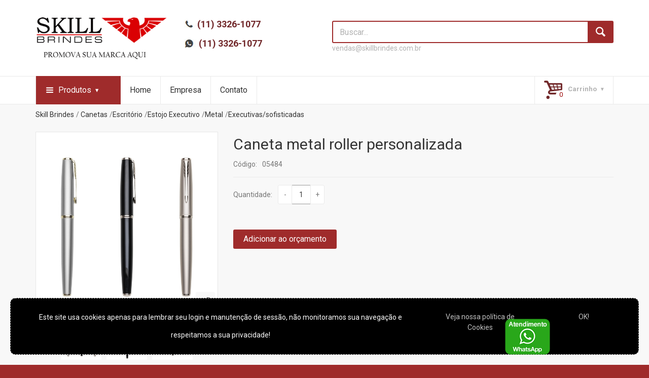

--- FILE ---
content_type: text/html; charset=UTF-8
request_url: https://www.skillbrindes.com.br/caneta_metal_roller_personalizada_3521.html
body_size: 31155
content:

<!doctype html>
<html lang="pt-br">
<head>
	 
<head><title>Caneta metal roller personalizada. Skill Brindes</title> <meta charset="utf-8"> <meta name="autor" content="EFT Internet"> <meta name="description" content="Caneta metal roller personalizada"> <meta name="keywords" content="Caneta metal roller personalizada"> <link rel="canonical" href="caneta_metal_roller_personalizada_3521.html" /><meta name="viewport" content="width=device-width, initial-scale=1.0, maximum-scale=1.0, user-scalable=no"> <link rel="shortcut icon" type="image/x-icon" href="otimiza/favicon.png">
<style type"text/css">@font-face{font-family:fontello;src:url(../fonts/fontello.eot?46976072);src:url(../fonts/fontello.eot?46976072#iefix) format('embedded-opentype'),url(../fonts/fontello.woff?46976072) format('woff'),url(../fonts/fontello.ttf?46976072) format('truetype'),url(../fonts/fontello.svg?46976072#fontello) format('svg');font-weight:400;font-style:normal}[class*=" icon-"]:before,[class^=icon-]:before{font-family:fontello;font-style:normal;font-weight:400;speak:none;display:inline-block;text-decoration:inherit;margin-right:.2em;text-align:center;font-variant:normal;text-transform:none;line-height:1em;margin-left:.2em}.icon-glass:before{content:'\e800'}.icon-music:before{content:'\e801'}.icon-search:before{content:'\e802'}.icon-mail-alt:before{content:'\e804'}.icon-camera:before{content:'\e805'}.icon-camera-alt:before{content:'\e806'}.icon-th-large:before{content:'\e807'}.icon-th:before{content:'\e808'}.icon-th-list:before{content:'\e809'}.icon-help:before{content:'\e80a'}.icon-help-circled:before{content:'\e80b'}.icon-info-circled:before{content:'\e80c'}.icon-info:before{content:'\e80d'}.icon-home:before{content:'\e80e'}.icon-flag:before{content:'\e80f'}.icon-flag-empty:before{content:'\e810'}.icon-flag-checkered:before{content:'\e811'}.icon-thumbs-up:before{content:'\e812'}.icon-thumbs-down:before{content:'\e813'}.icon-share-squared:before{content:'\e814'}.icon-pencil:before{content:'\e815'}.icon-pencil-squared:before{content:'\e816'}.icon-edit:before{content:'\e817'}.icon-print:before{content:'\e818'}.icon-trash:before{content:'\e819'}.icon-doc:before{content:'\e81a'}.icon-docs:before{content:'\e81b'}.icon-doc-text:before{content:'\e81c'}.icon-doc-inv:before{content:'\e81d'}.icon-code:before{content:'\e81e'}.icon-retweet:before{content:'\e81f'}.icon-comment-1:before{content:'\e820'}.icon-comment-alt:before{content:'\e821'}.icon-left-open:before{content:'\e822'}.icon-right-open:before{content:'\e823'}.icon-down-circle:before{content:'\e824'}.icon-left-circle:before{content:'\e825'}.icon-progress-5:before{content:'\e826'}.icon-progress-6:before{content:'\e827'}.icon-progress-7:before{content:'\e828'}.icon-font:before{content:'\e829'}.icon-block:before{content:'\e82a'}.icon-resize-full:before{content:'\e82b'}.icon-resize-full-alt:before{content:'\e82c'}.icon-resize-small:before{content:'\e82d'}.icon-braille:before{content:'\e82e'}.icon-book:before{content:'\e82f'}.icon-adjust:before{content:'\e830'}.icon-tint:before{content:'\e831'}.icon-check:before{content:'\e832'}.icon-check-empty:before{content:'\e833'}.icon-asterisk:before{content:'\e834'}.icon-gift:before{content:'\e835'}.icon-fire:before{content:'\e836'}.icon-magnet:before{content:'\e837'}.icon-chart:before{content:'\e838'}.icon-chart-circled:before{content:'\e839'}.icon-credit-card:before{content:'\e83a'}.icon-megaphone:before{content:'\e83b'}.icon-clipboard:before{content:'\e83c'}.icon-hdd:before{content:'\e83d'}.icon-key:before{content:'\e83e'}.icon-certificate:before{content:'\e83f'}.icon-tasks:before{content:'\e840'}.icon-filter:before{content:'\e841'}.icon-gauge:before{content:'\e842'}.icon-smiley:before{content:'\e843'}.icon-smiley-circled:before{content:'\e844'}.icon-address-book:before{content:'\e845'}.icon-address-book-alt:before{content:'\e846'}.icon-asl:before{content:'\e847'}.icon-glasses:before{content:'\e848'}.icon-hearing-impaired:before{content:'\e849'}.icon-iphone-home:before{content:'\e84a'}.icon-person:before{content:'\e84b'}.icon-adult:before{content:'\e84c'}.icon-child:before{content:'\e84d'}.icon-blind:before{content:'\e84e'}.icon-guidedog:before{content:'\e84f'}.icon-accessibility:before{content:'\e850'}.icon-universal-access:before{content:'\e851'}.icon-male:before{content:'\e852'}.icon-female:before{content:'\e853'}.icon-behance:before{content:'\e854'}.icon-blogger:before{content:'\e855'}.icon-cc:before{content:'\e856'}.icon-css:before{content:'\e857'}.icon-delicious:before{content:'\e858'}.icon-deviantart:before{content:'\e859'}.icon-digg:before{content:'\e85a'}.icon-dribbble:before{content:'\e85b'}.icon-facebook:before{content:'\e85c'}.icon-flickr:before{content:'\e85d'}.icon-foursquare:before{content:'\e85e'}.icon-friendfeed:before{content:'\e85f'}.icon-friendfeed-rect:before{content:'\e860'}.icon-github:before{content:'\e861'}.icon-github-text:before{content:'\e862'}.icon-googleplus:before{content:'\e863'}.icon-instagram:before{content:'\e864'}.icon-linkedin:before{content:'\e865'}.icon-path:before{content:'\e866'}.icon-picasa:before{content:'\e867'}.icon-pinterest:before{content:'\e868'}.icon-reddit:before{content:'\e869'}.icon-skype-1:before{content:'\e86a'}.icon-slideshare:before{content:'\e86b'}.icon-stackoverflow:before{content:'\e86c'}.icon-stumbleupon:before{content:'\e86d'}.icon-twitter:before{content:'\e86e'}.icon-tumblr:before{content:'\e86f'}.icon-vimeo:before{content:'\e870'}.icon-vkontakte:before{content:'\e871'}.icon-w3c:before{content:'\e872'}.icon-wordpress:before{content:'\e873'}.icon-youtube-1:before{content:'\e874'}.icon-music-1:before{content:'\e875'}.icon-search-1:before{content:'\e876'}.icon-mail-1:before{content:'\e877'}.icon-heart:before{content:'\e878'}.icon-star:before{content:'\e879'}.icon-user:before{content:'\e87a'}.icon-videocam:before{content:'\e87b'}.icon-camera-1:before{content:'\e87c'}.icon-photo:before{content:'\e87d'}.icon-attach:before{content:'\e87e'}.icon-lock:before{content:'\e87f'}.icon-eye:before{content:'\e880'}.icon-tag-1:before{content:'\e881'}.icon-thumbs-up-1:before{content:'\e882'}.icon-pencil-1:before{content:'\e883'}.icon-comment:before{content:'\e884'}.icon-location:before{content:'\e885'}.icon-cup:before{content:'\e886'}.icon-trash-1:before{content:'\e887'}.icon-doc-1:before{content:'\e888'}.icon-note:before{content:'\e889'}.icon-cog:before{content:'\e88a'}.icon-params:before{content:'\e88b'}.icon-calendar:before{content:'\e88c'}.icon-sound:before{content:'\e88d'}.icon-clock:before{content:'\e88e'}.icon-lightbulb:before{content:'\e88f'}.icon-tv:before{content:'\e890'}.icon-desktop:before{content:'\e891'}.icon-mobile:before{content:'\e892'}.icon-cd:before{content:'\e893'}.icon-inbox:before{content:'\e894'}.icon-globe:before{content:'\e895'}.icon-cloud:before{content:'\e896'}.icon-paper-plane:before{content:'\e897'}.icon-fire-1:before{content:'\e898'}.icon-graduation-cap:before{content:'\e899'}.icon-megaphone-1:before{content:'\e89a'}.icon-database:before{content:'\e89b'}.icon-key-1:before{content:'\e89c'}.icon-beaker:before{content:'\e89d'}.icon-truck:before{content:'\e89e'}.icon-money:before{content:'\e89f'}.icon-food:before{content:'\e8a0'}.icon-shop:before{content:'\e8a1'}.icon-diamond:before{content:'\e8a2'}.icon-t-shirt:before{content:'\e8a3'}.icon-wallet:before{content:'\e8a4'}.icon-search-2:before{content:'\e8a5'}.icon-mail-2:before{content:'\e8a6'}.icon-heart-1:before{content:'\e8a7'}.icon-heart-empty:before{content:'\e8a8'}.icon-star-1:before{content:'\e8a9'}.icon-user-1:before{content:'\e8aa'}.icon-video:before{content:'\e8ab'}.icon-picture:before{content:'\e8ac'}.icon-th-large-1:before{content:'\e8ad'}.icon-th-1:before{content:'\e8ae'}.icon-th-list-1:before{content:'\e8af'}.icon-ok:before{content:'\e8b0'}.icon-ok-circle:before{content:'\e8b1'}.icon-cancel:before{content:'\e8b2'}.icon-cancel-circle:before{content:'\e8b3'}.icon-plus-circle:before{content:'\e8b4'}.icon-minus-circle:before{content:'\e8b5'}.icon-link:before{content:'\e8b6'}.icon-attach-1:before{content:'\e8b7'}.icon-lock-1:before{content:'\e8b8'}.icon-lock-open:before{content:'\e8b9'}.icon-chat:before{content:'\e8ba'}.icon-attention:before{content:'\e8bb'}.icon-location-1:before{content:'\e8bc'}.icon-doc-2:before{content:'\e8bd'}.icon-docs-landscape:before{content:'\e8be'}.icon-folder:before{content:'\e8bf'}.icon-archive:before{content:'\e8c0'}.icon-rss:before{content:'\e8c1'}.icon-rss-alt:before{content:'\e8c2'}.icon-cog-1:before{content:'\e8c3'}.icon-logout:before{content:'\e8c4'}.icon-clock-1:before{content:'\e8c5'}.icon-right-circle:before{content:'\e8c6'}.icon-up-circle:before{content:'\e8c7'}.icon-down-dir:before{content:'\e8c8'}.icon-right-dir:before{content:'\e8c9'}.icon-down-micro:before{content:'\e8ca'}.icon-up-micro:before{content:'\e8cb'}.icon-cw-circle:before{content:'\e8cc'}.icon-arrows-cw:before{content:'\e8cd'}.icon-updown-circle:before{content:'\e8ce'}.icon-target:before{content:'\e8cf'}.icon-signal:before{content:'\e8d0'}.icon-progress-0:before{content:'\e8d1'}.icon-list:before{content:'\e8d2'}.icon-list-numbered:before{content:'\e8d3'}.icon-indent-left:before{content:'\e8d4'}.icon-indent-right:before{content:'\e8d5'}.icon-cloud-1:before{content:'\e8d6'}.icon-terminal:before{content:'\e8d7'}.icon-facebook-rect:before{content:'\e8d8'}.icon-twitter-bird:before{content:'\e8d9'}.icon-vimeo-rect:before{content:'\e8da'}.icon-tumblr-rect:before{content:'\e8db'}.icon-googleplus-rect:before{content:'\e8dc'}.icon-linkedin-rect:before{content:'\e8dd'}.icon-resize-vertical:before{content:'\e8de'}.icon-resize-horizontal:before{content:'\e8df'}.icon-move:before{content:'\e8e0'}.icon-zoom-in:before{content:'\e8e1'}.icon-zoom-out:before{content:'\e8e2'}.icon-down-open:before{content:'\e8e3'}.icon-left-open-1:before{content:'\e8e4'}.icon-right-open-1:before{content:'\e8e5'}.icon-up-open:before{content:'\e8e6'}.icon-down:before{content:'\e8e7'}.icon-left:before{content:'\e8e8'}.icon-right:before{content:'\e8e9'}.icon-up:before{content:'\e8ea'}.icon-down-circled:before{content:'\e8eb'}.icon-left-circled:before{content:'\e8ec'}.icon-right-circled:before{content:'\e8ed'}.icon-up-circled:before{content:'\e8ee'}.icon-down-hand:before{content:'\e8ef'}.icon-left-hand:before{content:'\e8f0'}.icon-right-hand:before{content:'\e8f1'}.icon-up-hand:before{content:'\e8f2'}.icon-cw:before{content:'\e8f3'}.icon-cw-circled:before{content:'\e8f4'}.icon-arrows-cw-1:before{content:'\e8f5'}.icon-shuffle:before{content:'\e8f6'}.icon-play:before{content:'\e8f7'}.icon-play-circled:before{content:'\e8f8'}.icon-play-circled2:before{content:'\e8f9'}.icon-stop:before{content:'\e8fa'}.icon-stop-circled:before{content:'\e8fb'}.icon-pause:before{content:'\e8fc'}.icon-pause-circled:before{content:'\e8fd'}.icon-record:before{content:'\e8fe'}.icon-eject:before{content:'\e8ff'}.icon-backward:before{content:'\e900'}.icon-backward-circled:before{content:'\e901'}.icon-fast-backward:before{content:'\e902'}.icon-fast-forward:before{content:'\e903'}.icon-forward:before{content:'\e904'}.icon-forward-circled:before{content:'\e905'}.icon-step-backward:before{content:'\e906'}.icon-step-forward:before{content:'\e907'}.icon-target-1:before{content:'\e908'}.icon-signal-1:before{content:'\e909'}.icon-desktop-1:before{content:'\e90a'}.icon-desktop-circled:before{content:'\e90b'}.icon-laptop:before{content:'\e90c'}.icon-laptop-circled:before{content:'\e90d'}.icon-network:before{content:'\e90e'}.icon-inbox-1:before{content:'\e90f'}.icon-inbox-circled:before{content:'\e910'}.icon-inbox-alt:before{content:'\e911'}.icon-globe-1:before{content:'\e912'}.icon-globe-alt:before{content:'\e913'}.icon-cloud-2:before{content:'\e914'}.icon-cloud-circled:before{content:'\e915'}.icon-flight:before{content:'\e916'}.icon-leaf:before{content:'\e917'}.icon-font-1:before{content:'\e918'}.icon-fontsize:before{content:'\e919'}.icon-bold:before{content:'\e91a'}.icon-italic:before{content:'\e91b'}.icon-text-height:before{content:'\e91c'}.icon-text-width:before{content:'\e91d'}.icon-align-left:before{content:'\e91e'}.icon-align-center:before{content:'\e91f'}.icon-align-right:before{content:'\e920'}.icon-align-justify:before{content:'\e921'}.icon-list-1:before{content:'\e922'}.icon-indent-left-1:before{content:'\e923'}.icon-indent-right-1:before{content:'\e924'}.icon-briefcase:before{content:'\e925'}.icon-off:before{content:'\e926'}.icon-road:before{content:'\e927'}.icon-qrcode:before{content:'\e928'}.icon-barcode:before{content:'\e929'}.icon-tag:before{content:'\e92a'}.icon-reply:before{content:'\e92b'}.icon-reply-all:before{content:'\e92c'}.icon-forward-1:before{content:'\e92d'}.icon-block-1:before{content:'\e92e'}.icon-resize-full-1:before{content:'\e92f'}.icon-resize-full-circle:before{content:'\e930'}.icon-popup:before{content:'\e931'}.icon-progress-1:before{content:'\e932'}.icon-progress-2:before{content:'\e933'}.icon-progress-3:before{content:'\e934'}.icon-progress-4:before{content:'\e935'}.icon-skype:before{content:'\e936'}.icon-vkontakte-rect:before{content:'\e937'}.icon-youtube:before{content:'\e938'}.icon-odnoklassniki-rect:before{content:'\e939'}.icon-glass-1:before{content:'\e93a'}.icon-music-2:before{content:'\e93b'}.icon-search-3:before{content:'\e93c'}.icon-search-circled:before{content:'\e93d'}.icon-mail-3:before{content:'\e93e'}.icon-mail-circled:before{content:'\e93f'}.icon-heart-2:before{content:'\e940'}.icon-heart-circled:before{content:'\e941'}.icon-heart-empty-1:before{content:'\e942'}.icon-star-2:before{content:'\e943'}.icon-star-circled:before{content:'\e944'}.icon-star-empty:before{content:'\e945'}.icon-user-2:before{content:'\e946'}.icon-group:before{content:'\e947'}.icon-group-circled:before{content:'\e948'}.icon-torso:before{content:'\e949'}.icon-video-1:before{content:'\e94a'}.icon-video-circled:before{content:'\e94b'}.icon-video-alt:before{content:'\e94c'}.icon-videocam-1:before{content:'\e94d'}.icon-video-chat:before{content:'\e94e'}.icon-picture-1:before{content:'\e94f'}.icon-camera-2:before{content:'\e950'}.icon-photo-1:before{content:'\e951'}.icon-photo-circled:before{content:'\e952'}.icon-th-large-2:before{content:'\e953'}.icon-th-2:before{content:'\e954'}.icon-th-list-2:before{content:'\e955'}.icon-view-mode:before{content:'\e956'}.icon-ok-1:before{content:'\e957'}.icon-ok-circled:before{content:'\e958'}.icon-ok-circled2:before{content:'\e959'}.icon-cancel-1:before{content:'\e95a'}.icon-cancel-circled:before{content:'\e95b'}.icon-cancel-circled2:before{content:'\e95c'}.icon-plus:before{content:'\e95d'}.icon-plus-circled:before{content:'\e95e'}.icon-minus:before{content:'\e95f'}.icon-minus-circled:before{content:'\e960'}.icon-help-1:before{content:'\e961'}.icon-help-circled-1:before{content:'\e962'}.icon-info-circled-1:before{content:'\e963'}.icon-home-1:before{content:'\e964'}.icon-home-circled:before{content:'\e965'}.icon-website:before{content:'\e966'}.icon-website-circled:before{content:'\e967'}.icon-attach-2:before{content:'\e968'}.icon-attach-circled:before{content:'\e969'}.icon-lock-2:before{content:'\e96a'}.icon-lock-circled:before{content:'\e96b'}.icon-lock-open-1:before{content:'\e96c'}.icon-lock-open-alt:before{content:'\e96d'}.icon-eye-1:before{content:'\e96e'}.icon-eye-off:before{content:'\e96f'}.icon-tag-2:before{content:'\e970'}.icon-tags:before{content:'\e971'}.icon-bookmark:before{content:'\e972'}.icon-bookmark-empty:before{content:'\e973'}.icon-flag-1:before{content:'\e974'}.icon-flag-circled:before{content:'\e975'}.icon-thumbs-up-2:before{content:'\e976'}.icon-thumbs-down-1:before{content:'\e977'}.icon-download:before{content:'\e978'}.icon-download-alt:before{content:'\e979'}.icon-upload:before{content:'\e97a'}.icon-share:before{content:'\e97b'}.icon-quote:before{content:'\e97c'}.icon-quote-circled:before{content:'\e97d'}.icon-export:before{content:'\e97e'}.icon-pencil-2:before{content:'\e97f'}.icon-pencil-circled:before{content:'\e980'}.icon-edit-1:before{content:'\e981'}.icon-edit-circled:before{content:'\e982'}.icon-edit-alt:before{content:'\e983'}.icon-print-1:before{content:'\e984'}.icon-retweet-1:before{content:'\e985'}.icon-comment-2:before{content:'\e986'}.icon-comment-alt-1:before{content:'\e987'}.icon-bell:before{content:'\e988'}.icon-warning:before{content:'\e989'}.icon-exclamation:before{content:'\e98a'}.icon-error:before{content:'\e98b'}.icon-error-alt:before{content:'\e98c'}.icon-location-2:before{content:'\e98d'}.icon-location-circled:before{content:'\e98e'}.icon-compass:before{content:'\e98f'}.icon-compass-circled:before{content:'\e990'}.icon-trash-2:before{content:'\e991'}.icon-trash-circled:before{content:'\e992'}.icon-doc-3:before{content:'\e993'}.icon-doc-circled:before{content:'\e994'}.icon-doc-new:before{content:'\e995'}.icon-doc-new-circled:before{content:'\e996'}.icon-folder-1:before{content:'\e997'}.icon-folder-circled:before{content:'\e998'}.icon-folder-close:before{content:'\e999'}.icon-folder-open:before{content:'\e99a'}.icon-rss-1:before{content:'\e99b'}.icon-phone:before{content:'\e99c'}.icon-phone-circled:before{content:'\e99d'}.icon-cog-2:before{content:'\e99e'}.icon-cog-circled:before{content:'\e99f'}.icon-cogs:before{content:'\e9a0'}.icon-wrench:before{content:'\e9a1'}.icon-wrench-circled:before{content:'\e9a2'}.icon-basket:before{content:'\e9a3'}.icon-basket-circled:before{content:'\e9a4'}.icon-calendar-1:before{content:'\e9a5'}.icon-calendar-circled:before{content:'\e9a6'}.icon-mic:before{content:'\e9a7'}.icon-mic-circled:before{content:'\e9a8'}.icon-volume-off:before{content:'\e9a9'}.icon-volume-down:before{content:'\e9aa'}.icon-volume:before{content:'\e9ab'}.icon-volume-up:before{content:'\e9ac'}.icon-headphones:before{content:'\e9ad'}.icon-clock-2:before{content:'\e9ae'}.icon-clock-circled:before{content:'\e9af'}.icon-lightbulb-1:before{content:'\e9b0'}.icon-lightbulb-alt:before{content:'\e9b1'}.icon-facebook-1:before{content:'\e9b2'}.icon-facebook-rect-1:before{content:'\e9b3'}.icon-twitter-1:before{content:'\e9b4'}.icon-twitter-bird-1:before{content:'\e9b5'}.icon-vimeo-1:before{content:'\e9b6'}.icon-blogger-1:before{content:'\e9b7'}.icon-blogger-rect:before{content:'\e9b8'}.icon-deviantart-1:before{content:'\e9b9'}.icon-jabber:before{content:'\e9ba'}.icon-lastfm:before{content:'\e9bb'}.icon-visa:before{content:'\e9bc'}.icon-mastercard:before{content:'\e9bd'}.icon-houzz:before{content:'\e9be'}.icon-bandcamp:before{content:'\e9bf'}.icon-codepen:before{content:'\e9c0'}.icon-vimeo-rect-1:before{content:'\e9c1'}.icon-tumblr-1:before{content:'\e9c2'}.icon-tumblr-rect-1:before{content:'\e9c3'}.icon-googleplus-rect-1:before{content:'\e9c4'}.icon-github-text-1:before{content:'\e9c5'}.icon-github-1:before{content:'\e9c6'}.icon-skype-2:before{content:'\e9c7'}.icon-icq:before{content:'\e9c8'}.icon-yandex:before{content:'\e9c9'}.icon-yandex-rect:before{content:'\e9ca'}.icon-vkontakte-rect-1:before{content:'\e9cb'}.icon-odnoklassniki:before{content:'\e9cc'}.icon-odnoklassniki-rect-1:before{content:'\e9cd'}.icon-friendfeed-1:before{content:'\e9ce'}.icon-friendfeed-rect-1:before{content:'\e9cf'}.icon-lastfm-rect:before{content:'\e9d0'}.icon-linkedin-1:before{content:'\e9d1'}.icon-linkedin-rect-1:before{content:'\e9d2'}.icon-picasa-1:before{content:'\e9d3'}.icon-wordpress-1:before{content:'\e9d4'}.icon-instagram-1:before{content:'\e9d5'}.icon-instagram-filled:before{content:'\e9d6'}.icon-diigo:before{content:'\e9d7'}.icon-box:before{content:'\e9d8'}.icon-box-rect:before{content:'\e9d9'}.icon-tudou:before{content:'\e9da'}.icon-youku:before{content:'\e9db'}.icon-win8:before{content:'\e9dc'}.icon-amex:before{content:'\e9dd'}.icon-discover:before{content:'\e9de'}.icon-duckduckgo:before{content:'\e9df'}.icon-aim:before{content:'\e9e0'}.icon-delicious-1:before{content:'\e9e1'}.icon-paypal:before{content:'\e9e2'}.icon-flattr:before{content:'\e9e3'}.icon-android:before{content:'\e9e4'}.icon-eventful:before{content:'\e9e5'}.icon-smashmag:before{content:'\e9e6'}.icon-gplus:before{content:'\e9e7'}.icon-wikipedia:before{content:'\e9e8'}.icon-lanyrd:before{content:'\e9e9'}.icon-calendar-2:before{content:'\e9ea'}.icon-stumbleupon-1:before{content:'\e9eb'}.icon-fivehundredpx:before{content:'\e9ec'}.icon-pinterest-1:before{content:'\e9ed'}.icon-bitcoin:before{content:'\e9ee'}.icon-w3c-1:before{content:'\e9ef'}.icon-foursquare-1:before{content:'\e9f0'}.icon-html5:before{content:'\e9f1'}.icon-ie:before{content:'\e9f2'}.icon-call:before{content:'\e9f3'}.icon-grooveshark:before{content:'\e9f4'}.icon-ninetyninedesigns:before{content:'\e9f5'}.icon-forrst:before{content:'\e9f6'}.icon-digg-1:before{content:'\e9f7'}.icon-spotify:before{content:'\e9f8'}.icon-reddit-1:before{content:'\e9f9'}.icon-guest:before{content:'\e9fa'}.icon-gowalla:before{content:'\e9fb'}.icon-appstore:before{content:'\e9fc'}.icon-blogger-2:before{content:'\e9fd'}.icon-cc-1:before{content:'\e9fe'}.icon-dribbble-1:before{content:'\e9ff'}.icon-evernote:before{content:'\ea00'}.icon-flickr-1:before{content:'\ea01'}.icon-google:before{content:'\ea02'}.icon-viadeo:before{content:'\ea03'}.icon-instapaper:before{content:'\ea04'}.icon-weibo:before{content:'\ea05'}.icon-klout:before{content:'\ea06'}.icon-linkedin-2:before{content:'\ea07'}.icon-meetup:before{content:'\ea08'}.icon-vk:before{content:'\ea09'}.icon-plancast:before{content:'\ea0a'}.icon-disqus:before{content:'\ea0b'}.icon-rss-2:before{content:'\ea0c'}.icon-skype-3:before{content:'\ea0d'}.icon-twitter-2:before{content:'\ea0e'}.icon-youtube-2:before{content:'\ea0f'}.icon-vimeo-2:before{content:'\ea10'}.icon-windows:before{content:'\ea11'}.icon-xing:before{content:'\ea12'}.icon-yahoo:before{content:'\ea13'}.icon-chrome:before{content:'\ea14'}.icon-email:before{content:'\ea15'}.icon-macstore:before{content:'\ea16'}.icon-myspace:before{content:'\ea17'}.icon-podcast:before{content:'\ea18'}.icon-amazon:before{content:'\ea19'}.icon-steam:before{content:'\ea1a'}.icon-cloudapp:before{content:'\ea1b'}.icon-dropbox:before{content:'\ea1c'}.icon-ebay:before{content:'\ea1d'}.icon-facebook-2:before{content:'\ea1e'}.icon-github-2:before{content:'\ea1f'}.icon-github-circled:before{content:'\ea20'}.icon-googleplay:before{content:'\ea21'}.icon-itunes:before{content:'\ea22'}.icon-plurk:before{content:'\ea23'}.icon-songkick:before{content:'\ea24'}.icon-lastfm-1:before{content:'\ea25'}.icon-gmail:before{content:'\ea26'}.icon-pinboard:before{content:'\ea27'}.icon-openid:before{content:'\ea28'}.icon-quora:before{content:'\ea29'}.icon-soundcloud:before{content:'\ea2a'}.icon-tumblr-2:before{content:'\ea2b'}.icon-eventasaurus:before{content:'\ea2c'}.icon-wordpress-2:before{content:'\ea2d'}.icon-yelp:before{content:'\ea2e'}.icon-intensedebate:before{content:'\ea2f'}.icon-eventbrite:before{content:'\ea30'}.icon-scribd:before{content:'\ea31'}.icon-posterous:before{content:'\ea32'}.icon-stripe:before{content:'\ea33'}.icon-opentable:before{content:'\ea34'}.icon-cart:before{content:'\ea35'}.icon-print-2:before{content:'\ea36'}.icon-angellist:before{content:'\ea37'}.icon-instagram-2:before{content:'\ea38'}.icon-dwolla:before{content:'\ea39'}.icon-appnet:before{content:'\ea3a'}.icon-statusnet:before{content:'\ea3b'}.icon-acrobat:before{content:'\ea3c'}.icon-drupal:before{content:'\ea3d'}.icon-buffer:before{content:'\ea3e'}.icon-pocket:before{content:'\ea3f'}.icon-bitbucket:before{content:'\ea40'}.icon-lego:before{content:'\ea41'}.icon-login:before{content:'\ea42'}.icon-stackoverflow-1:before{content:'\ea43'}.icon-hackernews:before{content:'\ea44'}.icon-lkdto:before{content:'\ea45'}.icon-aboveground-rail:before{content:'\ea46'}.icon-airfield:before{content:'\ea47'}.icon-airport:before{content:'\ea48'}.icon-art-gallery:before{content:'\ea49'}.icon-bar:before{content:'\ea4a'}.icon-baseball:before{content:'\ea4b'}.icon-basketball:before{content:'\ea4c'}.icon-beer:before{content:'\ea4d'}.icon-belowground-rail:before{content:'\ea4e'}.icon-bicycle:before{content:'\ea4f'}.icon-bus:before{content:'\ea50'}.icon-cafe:before{content:'\ea51'}.icon-campsite:before{content:'\ea52'}.icon-cemetery:before{content:'\ea53'}.icon-cinema:before{content:'\ea54'}.icon-college:before{content:'\ea55'}.icon-commerical-building:before{content:'\ea56'}.icon-credit-card-1:before{content:'\ea57'}.icon-cricket:before{content:'\ea58'}.icon-embassy:before{content:'\ea59'}.icon-fast-food:before{content:'\ea5a'}.icon-ferry:before{content:'\ea5b'}.icon-fire-station:before{content:'\ea5c'}.icon-football:before{content:'\ea5d'}.icon-fuel:before{content:'\ea5e'}.icon-garden:before{content:'\ea5f'}.icon-giraffe:before{content:'\ea60'}.icon-golf:before{content:'\ea61'}.icon-grocery-store:before{content:'\ea62'}.icon-harbor:before{content:'\ea63'}.icon-heliport:before{content:'\ea64'}.icon-hospital:before{content:'\ea65'}.icon-industrial-building:before{content:'\ea66'}.icon-library:before{content:'\ea67'}.icon-lodging:before{content:'\ea68'}.icon-london-underground:before{content:'\ea69'}.icon-minefield:before{content:'\ea6a'}.icon-monument:before{content:'\ea6b'}.icon-museum:before{content:'\ea6c'}.icon-pharmacy:before{content:'\ea6d'}.icon-pitch:before{content:'\ea6e'}.icon-police:before{content:'\ea6f'}.icon-post:before{content:'\ea70'}.icon-prison:before{content:'\ea71'}.icon-rail:before{content:'\ea72'}.icon-religious-christian:before{content:'\ea73'}.icon-religious-islam:before{content:'\ea74'}.icon-religious-jewish:before{content:'\ea75'}.icon-restaurant:before{content:'\ea76'}.icon-roadblock:before{content:'\ea77'}.icon-school:before{content:'\ea78'}.icon-shop-1:before{content:'\ea79'}.icon-skiing:before{content:'\ea7a'}.icon-soccer:before{content:'\ea7b'}.icon-swimming:before{content:'\ea7c'}.icon-tennis:before{content:'\ea7d'}.icon-theatre:before{content:'\ea7e'}.icon-toilet:before{content:'\ea7f'}.icon-town-hall:before{content:'\ea80'}.icon-trash-3:before{content:'\ea81'}.icon-tree-1:before{content:'\ea82'}.icon-tree-2:before{content:'\ea83'}.icon-warehouse:before{content:'\ea84'}.icon-ok-2:before{content:'\ea85'}.icon-ok-circled-1:before{content:'\ea86'}.icon-cancel-2:before{content:'\ea87'}.icon-cancel-circled-1:before{content:'\ea88'}.icon-plus-1:before{content:'\ea89'}.icon-help-circled-2:before{content:'\ea8a'}.icon-help-circled-alt:before{content:'\ea8b'}.icon-info-circled-2:before{content:'\ea8c'}.icon-info-circled-alt:before{content:'\ea8d'}.icon-home-2:before{content:'\ea8e'}.icon-link-1:before{content:'\ea8f'}.icon-attach-3:before{content:'\ea90'}.icon-lock-3:before{content:'\ea91'}.icon-lock-alt:before{content:'\ea92'}.icon-lock-open-2:before{content:'\ea93'}.icon-lock-open-alt-1:before{content:'\ea94'}.icon-eye-2:before{content:'\ea95'}.icon-download-1:before{content:'\ea96'}.icon-upload-1:before{content:'\ea97'}.icon-download-cloud:before{content:'\ea98'}.icon-upload-cloud:before{content:'\ea99'}.icon-reply-1:before{content:'\ea9a'}.icon-pencil-3:before{content:'\ea9b'}.icon-export-1:before{content:'\ea9c'}.icon-print-3:before{content:'\ea9d'}.icon-retweet-2:before{content:'\ea9e'}.icon-comment-3:before{content:'\ea9f'}.icon-chat-1:before{content:'\eaa0'}.icon-bell-1:before{content:'\eaa1'}.icon-attention-1:before{content:'\eaa2'}.icon-attention-alt:before{content:'\eaa3'}.icon-location-3:before{content:'\eaa4'}.icon-trash-4:before{content:'\eaa5'}.icon-doc-4:before{content:'\eaa6'}.icon-newspaper:before{content:'\eaa7'}.icon-folder-2:before{content:'\eaa8'}.icon-folder-open-1:before{content:'\eaa9'}.icon-folder-empty:before{content:'\eaaa'}.icon-folder-open-empty:before{content:'\eaab'}.icon-cog-3:before{content:'\eaac'}.icon-calendar-3:before{content:'\eaad'}.icon-login-1:before{content:'\eaae'}.icon-logout-1:before{content:'\eaaf'}.icon-mic-1:before{content:'\eab0'}.icon-mic-off:before{content:'\eab1'}.icon-clock-3:before{content:'\eab2'}.icon-stopwatch:before{content:'\eab3'}.icon-hourglass:before{content:'\eab4'}.icon-zoom-in-1:before{content:'\eab5'}.icon-zoom-out-1:before{content:'\eab6'}.icon-down-open-1:before{content:'\eab7'}.icon-left-open-2:before{content:'\eab8'}.icon-right-open-2:before{content:'\eab9'}.icon-up-open-1:before{content:'\eaba'}.icon-down-1:before{content:'\eabb'}.icon-left-1:before{content:'\eabc'}.icon-right-1:before{content:'\eabd'}.icon-up-1:before{content:'\eabe'}.icon-down-bold:before{content:'\eabf'}.icon-left-bold:before{content:'\eac0'}.icon-right-bold:before{content:'\eac1'}.icon-up-bold:before{content:'\eac2'}.icon-down-fat:before{content:'\eac3'}.icon-left-fat:before{content:'\eac4'}.icon-right-fat:before{content:'\eac5'}.icon-up-fat:before{content:'\eac6'}.icon-ccw:before{content:'\eac7'}.icon-shuffle-1:before{content:'\eac8'}.icon-play-1:before{content:'\eac9'}.icon-pause-1:before{content:'\eaca'}.icon-stop-1:before{content:'\eacb'}.icon-to-end:before{content:'\eacc'}.icon-to-start:before{content:'\eacd'}.icon-fast-forward-1:before{content:'\eace'}.icon-fast-backward-1:before{content:'\eacf'}.icon-trophy:before{content:'\ead0'}.icon-monitor:before{content:'\ead1'}.icon-tablet:before{content:'\ead2'}.icon-mobile-1:before{content:'\ead3'}.icon-data-science:before{content:'\ead4'}.icon-data-science-inv:before{content:'\ead5'}.icon-inbox-2:before{content:'\ead6'}.icon-globe-2:before{content:'\ead7'}.icon-globe-inv:before{content:'\ead8'}.icon-flash:before{content:'\ead9'}.icon-cloud-3:before{content:'\eada'}.icon-coverflow:before{content:'\eadb'}.icon-coverflow-empty:before{content:'\eadc'}.icon-math:before{content:'\eadd'}.icon-math-circled:before{content:'\eade'}.icon-math-circled-empty:before{content:'\eadf'}.icon-paper-plane-1:before{content:'\eae0'}.icon-paper-plane-alt:before{content:'\eae1'}.icon-paper-plane-alt2:before{content:'\eae2'}.icon-fontsize-1:before{content:'\eae3'}.icon-color-adjust:before{content:'\eae4'}.icon-fire-2:before{content:'\eae5'}.icon-chart-bar:before{content:'\eae6'}.icon-hdd-1:before{content:'\eae7'}.icon-connected-object:before{content:'\eae8'}.icon-ruler:before{content:'\eae9'}.icon-vector:before{content:'\eaea'}.icon-vector-pencil:before{content:'\eaeb'}.icon-at:before{content:'\eaec'}.icon-hash:before{content:'\eaed'}.icon-female-1:before{content:'\eaee'}.icon-male-1:before{content:'\eaef'}.icon-spread:before{content:'\eaf0'}.icon-king:before{content:'\eaf1'}.icon-anchor:before{content:'\eaf2'}.icon-joystick:before{content:'\eaf3'}.icon-spinner1:before{content:'\eaf4'}.icon-spinner2:before{content:'\eaf5'}.icon-github-3:before{content:'\eaf6'}.icon-github-circled-1:before{content:'\eaf7'}.icon-github-circled-alt:before{content:'\eaf8'}.icon-github-circled-alt2:before{content:'\eaf9'}.icon-twitter-3:before{content:'\eafa'}.icon-twitter-circled:before{content:'\eafb'}.icon-facebook-3:before{content:'\eafc'}.icon-facebook-circled:before{content:'\eafd'}.icon-gplus-1:before{content:'\eafe'}.icon-gplus-circled:before{content:'\eaff'}.icon-linkedin-3:before{content:'\eb00'}.icon-linkedin-circled:before{content:'\eb01'}.icon-dribbble-2:before{content:'\eb02'}.icon-dribbble-circled:before{content:'\eb03'}.icon-instagram-3:before{content:'\eb04'}.icon-instagram-circled:before{content:'\eb05'}.icon-soundcloud-1:before{content:'\eb06'}.icon-soundcloud-circled:before{content:'\eb07'}.icon-mfg-logo:before{content:'\eb08'}.icon-mfg-logo-circled:before{content:'\eb09'}.icon-search-4:before{content:'\eb0a'}.icon-mail-4:before{content:'\eb0b'}.icon-heart-3:before{content:'\eb0c'}.icon-heart-broken:before{content:'\eb0d'}.icon-star-3:before{content:'\eb0e'}.icon-star-empty-1:before{content:'\eb0f'}.icon-star-half:before{content:'\eb10'}.icon-star-half_empty:before{content:'\eb11'}.icon-user-3:before{content:'\eb12'}.icon-user-male:before{content:'\eb13'}.icon-user-female:before{content:'\eb14'}.icon-users:before{content:'\eb15'}.icon-movie:before{content:'\eb16'}.icon-videocam-2:before{content:'\eb17'}.icon-isight:before{content:'\eb18'}.icon-camera-3:before{content:'\eb19'}.icon-menu:before{content:'\eb1a'}.icon-th-thumb:before{content:'\eb1b'}.icon-th-thumb-empty:before{content:'\eb1c'}.icon-th-list-3:before{content:'\eb1d'}.icon-windy-rain-inv:before{content:'\eb1e'}.icon-snow-inv:before{content:'\eb1f'}.icon-snow-heavy-inv:before{content:'\eb20'}.icon-hail-inv:before{content:'\eb21'}.icon-clouds-inv:before{content:'\eb22'}.icon-clouds-flash-inv:before{content:'\eb23'}.icon-temperature:before{content:'\eb24'}.icon-windy-inv:before{content:'\eb25'}.icon-sunrise:before{content:'\eb26'}.icon-sun:before{content:'\eb27'}.icon-moon:before{content:'\eb28'}.icon-eclipse:before{content:'\eb29'}.icon-mist:before{content:'\eb2a'}.icon-wind:before{content:'\eb2b'}.icon-windy-rain:before{content:'\eb2c'}.icon-snow:before{content:'\eb2d'}.icon-snow-alt:before{content:'\eb2e'}.icon-snow-heavy:before{content:'\eb2f'}.icon-hail:before{content:'\eb30'}.icon-clouds:before{content:'\eb31'}.icon-clouds-flash:before{content:'\eb32'}.icon-compass-1:before{content:'\eb33'}.icon-na:before{content:'\eb34'}.icon-celcius:before{content:'\eb35'}.icon-fahrenheit:before{content:'\eb36'}.icon-clouds-flash-alt:before{content:'\eb37'}.icon-sun-inv:before{content:'\eb38'}.icon-moon-inv:before{content:'\eb39'}.icon-cloud-sun-inv:before{content:'\eb3a'}.icon-cloud-moon-inv:before{content:'\eb3b'}.icon-cloud-inv:before{content:'\eb3c'}.icon-cloud-flash-inv:before{content:'\eb3d'}.icon-drizzle-inv:before{content:'\eb3e'}.icon-rain-inv:before{content:'\eb3f'}.icon-snowflake:before{content:'\eb40'}.icon-cloud-sun:before{content:'\eb41'}.icon-cloud-moon:before{content:'\eb42'}.icon-fog-sun:before{content:'\eb43'}.icon-fog-moon:before{content:'\eb44'}.icon-fog-cloud:before{content:'\eb45'}.icon-fog:before{content:'\eb46'}.icon-cloud-4:before{content:'\eb47'}.icon-cloud-flash:before{content:'\eb48'}.icon-cloud-flash-alt:before{content:'\eb49'}.icon-drizzle:before{content:'\eb4a'}.icon-rain:before{content:'\eb4b'}.icon-windy:before{content:'\eb4c'}.icon-search-5:before{content:'\eb4d'}.icon-mail-5:before{content:'\eb4e'}.icon-heart-4:before{content:'\eb4f'}.icon-star-4:before{content:'\eb50'}.icon-user-4:before{content:'\eb51'}.icon-user-woman:before{content:'\eb52'}.icon-user-pair:before{content:'\eb53'}.icon-video-alt-1:before{content:'\eb54'}.icon-videocam-3:before{content:'\eb55'}.icon-videocam-alt:before{content:'\eb56'}.icon-camera-4:before{content:'\eb57'}.icon-th-3:before{content:'\eb58'}.icon-th-list-4:before{content:'\eb59'}.icon-ok-3:before{content:'\eb5a'}.icon-cancel-3:before{content:'\eb5b'}.icon-cancel-circle-1:before{content:'\eb5c'}.icon-plus-2:before{content:'\eb5d'}.icon-home-3:before{content:'\eb5e'}.icon-lock-4:before{content:'\eb5f'}.icon-lock-open-3:before{content:'\eb60'}.icon-eye-3:before{content:'\eb61'}.icon-tag-3:before{content:'\eb62'}.icon-thumbs-up-3:before{content:'\eb63'}.icon-thumbs-down-2:before{content:'\eb64'}.icon-download-2:before{content:'\eb65'}.icon-export-2:before{content:'\eb66'}.icon-pencil-4:before{content:'\eb67'}.icon-pencil-alt:before{content:'\eb68'}.icon-edit-2:before{content:'\eb69'}.icon-chat-2:before{content:'\eb6a'}.icon-print-4:before{content:'\eb6b'}.icon-bell-2:before{content:'\eb6c'}.icon-attention-2:before{content:'\eb6d'}.icon-info-1:before{content:'\eb6e'}.icon-question:before{content:'\eb6f'}.icon-location-4:before{content:'\eb70'}.icon-trash-5:before{content:'\eb71'}.icon-doc-5:before{content:'\eb72'}.icon-article:before{content:'\eb73'}.icon-article-alt:before{content:'\eb74'}.icon-rss-3:before{content:'\eb75'}.icon-wrench-1:before{content:'\eb76'}.icon-basket-1:before{content:'\eb77'}.icon-basket-alt:before{content:'\eb78'}.icon-calendar-4:before{content:'\eb79'}.icon-calendar-alt:before{content:'\eb7a'}.icon-volume-off-1:before{content:'\eb7b'}.icon-volume-down-1:before{content:'\eb7c'}.icon-volume-up-1:before{content:'\eb7d'}.icon-bullhorn:before{content:'\eb7e'}.icon-clock-4:before{content:'\eb7f'}.icon-clock-alt:before{content:'\eb80'}.icon-stop-2:before{content:'\eb81'}.icon-resize-full-2:before{content:'\eb82'}.icon-resize-small-1:before{content:'\eb83'}.icon-zoom-in-2:before{content:'\eb84'}.icon-zoom-out-2:before{content:'\eb85'}.icon-popup-1:before{content:'\eb86'}.icon-down-dir-1:before{content:'\eb87'}.icon-left-dir:before{content:'\eb88'}.icon-right-dir-1:before{content:'\eb89'}.icon-up-dir:before{content:'\eb8a'}.icon-down-2:before{content:'\eb8b'}.icon-up-2:before{content:'\eb8c'}.icon-cw-1:before{content:'\eb8d'}.icon-signal-2:before{content:'\eb8e'}.icon-award:before{content:'\eb8f'}.icon-mobile-2:before{content:'\eb90'}.icon-mobile-alt:before{content:'\eb91'}.icon-tablet-1:before{content:'\eb92'}.icon-ipod:before{content:'\eb93'}.icon-cd-1:before{content:'\eb94'}.icon-grid:before{content:'\eb95'}.icon-book-1:before{content:'\eb96'}.icon-easel:before{content:'\eb97'}.icon-globe-3:before{content:'\eb98'}.icon-chart-1:before{content:'\eb99'}.icon-chart-bar-1:before{content:'\eb9a'}.icon-chart-pie:before{content:'\eb9b'}.icon-dollar:before{content:'\eb9c'}.icon-at-1:before{content:'\eb9d'}.icon-colon:before{content:'\eb9e'}.icon-semicolon:before{content:'\eb9f'}.icon-squares:before{content:'\eba0'}.icon-money-1:before{content:'\eba1'}.icon-facebook-4:before{content:'\eba2'}.icon-facebook-rect-2:before{content:'\eba3'}.icon-twitter-4:before{content:'\eba4'}.icon-twitter-bird-2:before{content:'\eba5'}.icon-twitter-rect:before{content:'\eba6'}.icon-youtube-3:before{content:'\eba7'}.icon-search-6:before{content:'\eba8'}.icon-mail-6:before{content:'\eba9'}.icon-heart-5:before{content:'\ebaa'}.icon-heart-empty-2:before{content:'\ebab'}.icon-star-5:before{content:'\ebac'}.icon-user-5:before{content:'\ebad'}.icon-video-2:before{content:'\ebae'}.icon-picture-2:before{content:'\ebaf'}.icon-camera-5:before{content:'\ebb0'}.icon-ok-4:before{content:'\ebb1'}.icon-ok-circle-1:before{content:'\ebb2'}.icon-cancel-4:before{content:'\ebb3'}.icon-cancel-circle-2:before{content:'\ebb4'}.icon-plus-3:before{content:'\ebb5'}.icon-plus-circle-1:before{content:'\ebb6'}.icon-minus-1:before{content:'\ebb7'}.icon-minus-circle-1:before{content:'\ebb8'}.icon-help-2:before{content:'\ebb9'}.icon-info-2:before{content:'\ebba'}.icon-home-4:before{content:'\ebbb'}.icon-link-2:before{content:'\ebbc'}.icon-attach-4:before{content:'\ebbd'}.icon-lock-5:before{content:'\ebbe'}.icon-lock-empty:before{content:'\ebbf'}.icon-lock-open-4:before{content:'\ebc0'}.icon-lock-open-empty:before{content:'\ebc1'}.icon-pin:before{content:'\ebc2'}.icon-eye-4:before{content:'\ebc3'}.icon-tag-4:before{content:'\ebc4'}.icon-tag-empty:before{content:'\ebc5'}.icon-download-3:before{content:'\ebc6'}.icon-upload-2:before{content:'\ebc7'}.icon-download-cloud-1:before{content:'\ebc8'}.icon-upload-cloud-1:before{content:'\ebc9'}.icon-quote-left:before{content:'\ebca'}.icon-quote-right:before{content:'\ebcb'}.icon-quote-left-alt:before{content:'\ebcc'}.icon-quote-right-alt:before{content:'\ebcd'}.icon-pencil-5:before{content:'\ebce'}.icon-pencil-neg:before{content:'\ebcf'}.icon-pencil-alt-1:before{content:'\ebd0'}.icon-undo:before{content:'\ebd1'}.icon-comment-4:before{content:'\ebd2'}.icon-comment-inv:before{content:'\ebd3'}.icon-comment-alt-2:before{content:'\ebd4'}.icon-comment-inv-alt:before{content:'\ebd5'}.icon-comment-alt2:before{content:'\ebd6'}.icon-comment-inv-alt2:before{content:'\ebd7'}.icon-chat-3:before{content:'\ebd8'}.icon-chat-inv:before{content:'\ebd9'}.icon-location-5:before{content:'\ebda'}.icon-location-inv:before{content:'\ebdb'}.icon-location-alt:before{content:'\ebdc'}.icon-compass-2:before{content:'\ebdd'}.icon-trash-6:before{content:'\ebde'}.icon-trash-empty:before{content:'\ebdf'}.icon-doc-6:before{content:'\ebe0'}.icon-doc-inv-1:before{content:'\ebe1'}.icon-doc-alt:before{content:'\ebe2'}.icon-doc-inv-alt:before{content:'\ebe3'}.icon-article-1:before{content:'\ebe4'}.icon-article-alt-1:before{content:'\ebe5'}.icon-book-open:before{content:'\ebe6'}.icon-folder-3:before{content:'\ebe7'}.icon-folder-empty-1:before{content:'\ebe8'}.icon-box-1:before{content:'\ebe9'}.icon-rss-4:before{content:'\ebea'}.icon-rss-alt-1:before{content:'\ebeb'}.icon-cog-4:before{content:'\ebec'}.icon-wrench-2:before{content:'\ebed'}.icon-share-1:before{content:'\ebee'}.icon-calendar-5:before{content:'\ebef'}.icon-calendar-inv:before{content:'\ebf0'}.icon-calendar-alt-1:before{content:'\ebf1'}.icon-mic-2:before{content:'\ebf2'}.icon-volume-off-2:before{content:'\ebf3'}.icon-volume-up-2:before{content:'\ebf4'}.icon-headphones-1:before{content:'\ebf5'}.icon-clock-5:before{content:'\ebf6'}.icon-lamp:before{content:'\ebf7'}.icon-block-2:before{content:'\ebf8'}.icon-resize-full-3:before{content:'\ebf9'}.icon-resize-full-alt-1:before{content:'\ebfa'}.icon-resize-small-2:before{content:'\ebfb'}.icon-resize-small-alt:before{content:'\ebfc'}.icon-resize-vertical-1:before{content:'\ebfd'}.icon-resize-horizontal-1:before{content:'\ebfe'}.icon-move-1:before{content:'\ebff'}.icon-popup-2:before{content:'\ec00'}.icon-down-3:before{content:'\ec01'}.icon-left-2:before{content:'\ec02'}.icon-right-2:before{content:'\ec03'}.icon-up-3:before{content:'\ec04'}.icon-down-circle-1:before{content:'\ec05'}.icon-left-circle-1:before{content:'\ec06'}.icon-right-circle-1:before{content:'\ec07'}.icon-up-circle-1:before{content:'\ec08'}.icon-cw-2:before{content:'\ec09'}.icon-loop:before{content:'\ec0a'}.icon-loop-alt:before{content:'\ec0b'}.icon-exchange:before{content:'\ec0c'}.icon-split:before{content:'\ec0d'}.icon-arrow-curved:before{content:'\ec0e'}.icon-play-2:before{content:'\ec0f'}.icon-play-circle2:before{content:'\ec10'}.icon-stop-3:before{content:'\ec11'}.icon-pause-2:before{content:'\ec12'}.icon-to-start-1:before{content:'\ec13'}.icon-to-end-1:before{content:'\ec14'}.icon-eject-1:before{content:'\ec15'}.icon-target-2:before{content:'\ec16'}.icon-signal-3:before{content:'\ec17'}.icon-award-1:before{content:'\ec18'}.icon-award-empty:before{content:'\ec19'}.icon-list-2:before{content:'\ec1a'}.icon-list-nested:before{content:'\ec1b'}.icon-bat-empty:before{content:'\ec1c'}.icon-bat-half:before{content:'\ec1d'}.icon-bat-full:before{content:'\ec1e'}.icon-bat-charge:before{content:'\ec1f'}.icon-mobile-3:before{content:'\ec20'}.icon-cd-2:before{content:'\ec21'}.icon-equalizer:before{content:'\ec22'}.icon-cursor:before{content:'\ec23'}.icon-aperture:before{content:'\ec24'}.icon-aperture-alt:before{content:'\ec25'}.icon-steering-wheel:before{content:'\ec26'}.icon-book-2:before{content:'\ec27'}.icon-book-alt:before{content:'\ec28'}.icon-brush:before{content:'\ec29'}.icon-brush-alt:before{content:'\ec2a'}.icon-eyedropper:before{content:'\ec2b'}.icon-layers:before{content:'\ec2c'}.icon-layers-alt:before{content:'\ec2d'}.icon-sun-1:before{content:'\ec2e'}.icon-sun-inv-1:before{content:'\ec2f'}.icon-cloud-5:before{content:'\ec30'}.icon-rain-1:before{content:'\ec31'}.icon-flash-1:before{content:'\ec32'}.icon-moon-1:before{content:'\ec33'}.icon-moon-inv-1:before{content:'\ec34'}.icon-umbrella:before{content:'\ec35'}.icon-chart-bar-2:before{content:'\ec36'}.icon-chart-pie-1:before{content:'\ec37'}.icon-chart-pie-alt:before{content:'\ec38'}.icon-key-2:before{content:'\ec39'}.icon-key-inv:before{content:'\ec3a'}.icon-hash-1:before{content:'\ec3b'}.icon-at-2:before{content:'\ec3c'}.icon-pilcrow:before{content:'\ec3d'}.icon-dial:before{content:'\ec3e'}.icon-right-3:before{content:'\ec3f'}.icon-up-4:before{content:'\ec40'}.icon-down-outline:before{content:'\ec41'}.icon-left-outline:before{content:'\ec42'}.icon-right-outline:before{content:'\ec43'}.icon-up-outline:before{content:'\ec44'}.icon-down-small:before{content:'\ec45'}.icon-left-small:before{content:'\ec46'}.icon-right-small:before{content:'\ec47'}.icon-up-small:before{content:'\ec48'}.icon-cw-outline:before{content:'\ec49'}.icon-cw-3:before{content:'\ec4a'}.icon-arrows-cw-outline:before{content:'\ec4b'}.icon-arrows-cw-2:before{content:'\ec4c'}.icon-loop-outline:before{content:'\ec4d'}.icon-loop-1:before{content:'\ec4e'}.icon-loop-alt-outline:before{content:'\ec4f'}.icon-loop-alt-1:before{content:'\ec50'}.icon-shuffle-2:before{content:'\ec51'}.icon-play-outline:before{content:'\ec52'}.icon-play-3:before{content:'\ec53'}.icon-stop-outline:before{content:'\ec54'}.icon-stop-4:before{content:'\ec55'}.icon-pause-outline:before{content:'\ec56'}.icon-pause-3:before{content:'\ec57'}.icon-fast-fw-outline:before{content:'\ec58'}.icon-fast-fw:before{content:'\ec59'}.icon-rewind-outline:before{content:'\ec5a'}.icon-rewind:before{content:'\ec5b'}.icon-record-outline:before{content:'\ec5c'}.icon-record-1:before{content:'\ec5d'}.icon-eject-outline:before{content:'\ec5e'}.icon-eject-2:before{content:'\ec5f'}.icon-eject-alt-outline:before{content:'\ec60'}.icon-eject-alt:before{content:'\ec61'}.icon-bat1:before{content:'\ec62'}.icon-bat2:before{content:'\ec63'}.icon-bat3:before{content:'\ec64'}.icon-bat4:before{content:'\ec65'}.icon-bat-charge-1:before{content:'\ec66'}.icon-plug:before{content:'\ec67'}.icon-target-outline:before{content:'\ec68'}.icon-target-3:before{content:'\ec69'}.icon-wifi-outline:before{content:'\ec6a'}.icon-wifi:before{content:'\ec6b'}.icon-desktop-2:before{content:'\ec6c'}.icon-laptop-1:before{content:'\ec6d'}.icon-tablet-2:before{content:'\ec6e'}.icon-mobile-4:before{content:'\ec6f'}.icon-contrast:before{content:'\ec70'}.icon-globe-outline:before{content:'\ec71'}.icon-globe-4:before{content:'\ec72'}.icon-globe-alt-outline:before{content:'\ec73'}.icon-globe-alt-1:before{content:'\ec74'}.icon-sun-2:before{content:'\ec75'}.icon-sun-filled:before{content:'\ec76'}.icon-cloud-6:before{content:'\ec77'}.icon-flash-outline:before{content:'\ec78'}.icon-flash-2:before{content:'\ec79'}.icon-moon-2:before{content:'\ec7a'}.icon-waves-outline:before{content:'\ec7b'}.icon-waves:before{content:'\ec7c'}.icon-rain-2:before{content:'\ec7d'}.icon-cloud-sun-1:before{content:'\ec7e'}.icon-drizzle-1:before{content:'\ec7f'}.icon-snow-1:before{content:'\ec80'}.icon-cloud-flash-1:before{content:'\ec81'}.icon-cloud-wind:before{content:'\ec82'}.icon-wind-1:before{content:'\ec83'}.icon-plane-outline:before{content:'\ec84'}.icon-plane:before{content:'\ec85'}.icon-leaf-1:before{content:'\ec86'}.icon-lifebuoy:before{content:'\ec87'}.icon-briefcase-1:before{content:'\ec88'}.icon-brush-1:before{content:'\ec89'}.icon-pipette:before{content:'\ec8a'}.icon-power-outline:before{content:'\ec8b'}.icon-power:before{content:'\ec8c'}.icon-check-outline:before{content:'\ec8d'}.icon-check-1:before{content:'\ec8e'}.icon-gift-1:before{content:'\ec8f'}.icon-temperatire:before{content:'\ec90'}.icon-chart-outline:before{content:'\ec91'}.icon-chart-2:before{content:'\ec92'}.icon-chart-alt-outline:before{content:'\ec93'}.icon-chart-alt:before{content:'\ec94'}.icon-chart-bar-outline:before{content:'\ec95'}.icon-chart-bar-3:before{content:'\ec96'}.icon-chart-pie-outline:before{content:'\ec97'}.icon-chart-pie-2:before{content:'\ec98'}.icon-ticket:before{content:'\ec99'}.icon-credit-card-2:before{content:'\ec9a'}.icon-clipboard-1:before{content:'\ec9b'}.icon-database-1:before{content:'\ec9c'}.icon-key-outline:before{content:'\ec9d'}.icon-key-3:before{content:'\ec9e'}.icon-flow-split:before{content:'\ec9f'}.icon-flow-merge:before{content:'\eca0'}.icon-flow-parallel:before{content:'\eca1'}.icon-flow-cross:before{content:'\eca2'}.icon-certificate-outline:before{content:'\eca3'}.icon-certificate-1:before{content:'\eca4'}.icon-scissors-outline:before{content:'\eca5'}.icon-scissors:before{content:'\eca6'}.icon-flask:before{content:'\eca7'}.icon-wine:before{content:'\eca8'}.icon-coffee:before{content:'\eca9'}.icon-beer-1:before{content:'\ecaa'}.icon-anchor-outline:before{content:'\ecab'}.icon-anchor-1:before{content:'\ecac'}.icon-puzzle-outline:before{content:'\ecad'}.icon-puzzle:before{content:'\ecae'}.icon-tree:before{content:'\ecaf'}.icon-calculator:before{content:'\ecb0'}.icon-infinity-outline:before{content:'\ecb1'}.icon-infinity:before{content:'\ecb2'}.icon-pi-outline:before{content:'\ecb3'}.icon-pi:before{content:'\ecb4'}.icon-at-3:before{content:'\ecb5'}.icon-at-circled:before{content:'\ecb6'}.icon-looped-square-outline:before{content:'\ecb7'}.icon-looped-square-interest:before{content:'\ecb8'}.icon-sort-alphabet-outline:before{content:'\ecb9'}.icon-sort-alphabet:before{content:'\ecba'}.icon-sort-numeric-outline:before{content:'\ecbb'}.icon-sort-numeric:before{content:'\ecbc'}.icon-dribbble-circled-1:before{content:'\ecbd'}.icon-dribbble-3:before{content:'\ecbe'}.icon-facebook-circled-1:before{content:'\ecbf'}.icon-facebook-5:before{content:'\ecc0'}.icon-flickr-circled:before{content:'\ecc1'}.icon-flickr-2:before{content:'\ecc2'}.icon-github-circled-2:before{content:'\ecc3'}.icon-github-4:before{content:'\ecc4'}.icon-lastfm-circled:before{content:'\ecc5'}.icon-lastfm-2:before{content:'\ecc6'}.icon-linkedin-circled-1:before{content:'\ecc7'}.icon-linkedin-4:before{content:'\ecc8'}.icon-pinterest-circled:before{content:'\ecc9'}.icon-pinterest-2:before{content:'\ecca'}.icon-skype-outline:before{content:'\eccb'}.icon-skype-4:before{content:'\eccc'}.icon-tumbler-circled:before{content:'\eccd'}.icon-tumbler:before{content:'\ecce'}.icon-twitter-circled-1:before{content:'\eccf'}.icon-twitter-5:before{content:'\ecd0'}.icon-vimeo-circled:before{content:'\ecd1'}.icon-vimeo-3:before{content:'\ecd2'}.icon-picture-outline:before{content:'\ecd3'}.icon-picture-3:before{content:'\ecd4'}.icon-camera-outline:before{content:'\ecd5'}.icon-camera-6:before{content:'\ecd6'}.icon-th-outline:before{content:'\ecd7'}.icon-th-4:before{content:'\ecd8'}.icon-th-large-outline:before{content:'\ecd9'}.icon-th-large-3:before{content:'\ecda'}.icon-th-list-outline:before{content:'\ecdb'}.icon-th-list-5:before{content:'\ecdc'}.icon-ok-outline:before{content:'\ecdd'}.icon-ok-5:before{content:'\ecde'}.icon-cancel-outline:before{content:'\ecdf'}.icon-cancel-5:before{content:'\ece0'}.icon-cancel-alt:before{content:'\ece1'}.icon-cancel-alt-filled:before{content:'\ece2'}.icon-cancel-circled-outline:before{content:'\ece3'}.icon-cancel-circled-2:before{content:'\ece4'}.icon-plus-outline:before{content:'\ece5'}.icon-plus-4:before{content:'\ece6'}.icon-minus-outline:before{content:'\ece7'}.icon-minus-2:before{content:'\ece8'}.icon-divide-outline:before{content:'\ece9'}.icon-divide:before{content:'\ecea'}.icon-eq-outline:before{content:'\eceb'}.icon-eq:before{content:'\ecec'}.icon-info-outline:before{content:'\eced'}.icon-info-3:before{content:'\ecee'}.icon-home-outline:before{content:'\ecef'}.icon-home-5:before{content:'\ecf0'}.icon-link-outline:before{content:'\ecf1'}.icon-link-3:before{content:'\ecf2'}.icon-attach-outline:before{content:'\ecf3'}.icon-attach-5:before{content:'\ecf4'}.icon-lock-6:before{content:'\ecf5'}.icon-lock-filled:before{content:'\ecf6'}.icon-lock-open-5:before{content:'\ecf7'}.icon-lock-open-filled:before{content:'\ecf8'}.icon-pin-outline:before{content:'\ecf9'}.icon-pin-1:before{content:'\ecfa'}.icon-eye-outline:before{content:'\ecfb'}.icon-eye-5:before{content:'\ecfc'}.icon-tag-5:before{content:'\ecfd'}.icon-tags-1:before{content:'\ecfe'}.icon-bookmark-1:before{content:'\ecff'}.icon-flag-2:before{content:'\ed00'}.icon-flag-filled:before{content:'\ed01'}.icon-thumbs-up-4:before{content:'\ed02'}.icon-thumbs-down-3:before{content:'\ed03'}.icon-download-outline:before{content:'\ed04'}.icon-download-4:before{content:'\ed05'}.icon-upload-outline:before{content:'\ed06'}.icon-upload-3:before{content:'\ed07'}.icon-upload-cloud-outline:before{content:'\ed08'}.icon-upload-cloud-2:before{content:'\ed09'}.icon-reply-outline:before{content:'\ed0a'}.icon-reply-2:before{content:'\ed0b'}.icon-forward-outline:before{content:'\ed0c'}.icon-forward-2:before{content:'\ed0d'}.icon-code-outline:before{content:'\ed0e'}.icon-code-1:before{content:'\ed0f'}.icon-export-outline:before{content:'\ed10'}.icon-export-3:before{content:'\ed11'}.icon-pencil-6:before{content:'\ed12'}.icon-pen:before{content:'\ed13'}.icon-feather:before{content:'\ed14'}.icon-edit-3:before{content:'\ed15'}.icon-print-5:before{content:'\ed16'}.icon-comment-5:before{content:'\ed17'}.icon-chat-4:before{content:'\ed18'}.icon-chat-alt:before{content:'\ed19'}.icon-bell-3:before{content:'\ed1a'}.icon-attention-3:before{content:'\ed1b'}.icon-attention-filled:before{content:'\ed1c'}.icon-warning-empty:before{content:'\ed1d'}.icon-warning-1:before{content:'\ed1e'}.icon-contacts:before{content:'\ed1f'}.icon-vcard:before{content:'\ed20'}.icon-address:before{content:'\ed21'}.icon-location-outline:before{content:'\ed22'}.icon-location-6:before{content:'\ed23'}.icon-map:before{content:'\ed24'}.icon-direction-outline:before{content:'\ed25'}.icon-direction:before{content:'\ed26'}.icon-compass-3:before{content:'\ed27'}.icon-trash-7:before{content:'\ed28'}.icon-doc-7:before{content:'\ed29'}.icon-doc-text-1:before{content:'\ed2a'}.icon-doc-add:before{content:'\ed2b'}.icon-doc-remove:before{content:'\ed2c'}.icon-news:before{content:'\ed2d'}.icon-folder-4:before{content:'\ed2e'}.icon-folder-add:before{content:'\ed2f'}.icon-folder-delete:before{content:'\ed30'}.icon-archive-1:before{content:'\ed31'}.icon-box-2:before{content:'\ed32'}.icon-rss-outline:before{content:'\ed33'}.icon-rss-5:before{content:'\ed34'}.icon-phone-outline:before{content:'\ed35'}.icon-phone-1:before{content:'\ed36'}.icon-menu-outline:before{content:'\ed37'}.icon-menu-1:before{content:'\ed38'}.icon-cog-outline:before{content:'\ed39'}.icon-cog-5:before{content:'\ed3a'}.icon-wrench-outline:before{content:'\ed3b'}.icon-wrench-3:before{content:'\ed3c'}.icon-basket-2:before{content:'\ed3d'}.icon-calendar-outlilne:before{content:'\ed3e'}.icon-calendar-6:before{content:'\ed3f'}.icon-mic-outline:before{content:'\ed40'}.icon-mic-3:before{content:'\ed41'}.icon-volume-off-3:before{content:'\ed42'}.icon-volume-low:before{content:'\ed43'}.icon-volume-middle:before{content:'\ed44'}.icon-volume-high:before{content:'\ed45'}.icon-headphones-2:before{content:'\ed46'}.icon-clock-6:before{content:'\ed47'}.icon-wristwatch:before{content:'\ed48'}.icon-stopwatch-1:before{content:'\ed49'}.icon-lightbulb-2:before{content:'\ed4a'}.icon-block-outline:before{content:'\ed4b'}.icon-block-3:before{content:'\ed4c'}.icon-resize-full-outline:before{content:'\ed4d'}.icon-resize-full-4:before{content:'\ed4e'}.icon-resize-normal-outline:before{content:'\ed4f'}.icon-resize-normal:before{content:'\ed50'}.icon-move-outline:before{content:'\ed51'}.icon-move-2:before{content:'\ed52'}.icon-popup-3:before{content:'\ed53'}.icon-zoom-in-outline:before{content:'\ed54'}.icon-zoom-in-3:before{content:'\ed55'}.icon-zoom-out-outline:before{content:'\ed56'}.icon-zoom-out-3:before{content:'\ed57'}.icon-popup-4:before{content:'\ed58'}.icon-left-open-outline:before{content:'\ed59'}.icon-left-open-3:before{content:'\ed5a'}.icon-right-open-outline:before{content:'\ed5b'}.icon-right-open-3:before{content:'\ed5c'}.icon-down-4:before{content:'\ed5d'}.icon-left-3:before{content:'\ed5e'}.icon-music-outline:before{content:'\ed5f'}.icon-music-3:before{content:'\ed60'}.icon-search-outline:before{content:'\ed61'}.icon-search-7:before{content:'\ed62'}.icon-mail-7:before{content:'\ed63'}.icon-heart-6:before{content:'\ed64'}.icon-heart-filled:before{content:'\ed65'}.icon-star-6:before{content:'\ed66'}.icon-star-filled:before{content:'\ed67'}.icon-user-outline:before{content:'\ed68'}.icon-user-6:before{content:'\ed69'}.icon-users-outline:before{content:'\ed6a'}.icon-users-1:before{content:'\ed6b'}.icon-user-add-outline:before{content:'\ed6c'}.icon-user-add:before{content:'\ed6d'}.icon-user-delete-outline:before{content:'\ed6e'}.icon-user-delete:before{content:'\ed6f'}.icon-video-3:before{content:'\ed70'}.icon-videocam-outline:before{content:'\ed71'}.icon-videocam-4:before{content:'\ed72'}.icon-cc-2:before{content:'\ed73'}.icon-cc-by:before{content:'\ed74'}.icon-cc-nc:before{content:'\ed75'}.icon-cc-nc-eu:before{content:'\ed76'}.icon-facebook-circled-2:before{content:'\ed77'}.icon-facebook-squared:before{content:'\ed78'}.icon-gplus-2:before{content:'\ed79'}.icon-gplus-circled-1:before{content:'\ed7a'}.icon-qq:before{content:'\ed7b'}.icon-instagram-4:before{content:'\ed7c'}.icon-dropbox-1:before{content:'\ed7d'}.icon-evernote-1:before{content:'\ed7e'}.icon-smashing:before{content:'\ed7f'}.icon-sweden:before{content:'\ed80'}.icon-db-shape:before{content:'\ed81'}.icon-logo-db:before{content:'\ed82'}.icon-lamp-1:before{content:'\ed83'}.icon-light-down:before{content:'\ed84'}.icon-light-up:before{content:'\ed85'}.icon-adjust-1:before{content:'\ed86'}.icon-block-4:before{content:'\ed87'}.icon-resize-full-5:before{content:'\ed88'}.icon-resize-small-3:before{content:'\ed89'}.icon-popup-5:before{content:'\ed8a'}.icon-publish:before{content:'\ed8b'}.icon-window:before{content:'\ed8c'}.icon-arrow-combo:before{content:'\ed8d'}.icon-down-circled-1:before{content:'\ed8e'}.icon-left-circled-1:before{content:'\ed8f'}.icon-right-circled-1:before{content:'\ed90'}.icon-up-circled-1:before{content:'\ed91'}.icon-down-open-2:before{content:'\ed92'}.icon-left-open-4:before{content:'\ed93'}.icon-right-open-4:before{content:'\ed94'}.icon-up-open-2:before{content:'\ed95'}.icon-down-open-mini:before{content:'\ed96'}.icon-left-open-mini:before{content:'\ed97'}.icon-right-open-mini:before{content:'\ed98'}.icon-up-open-mini:before{content:'\ed99'}.icon-down-open-big:before{content:'\ed9a'}.icon-left-open-big:before{content:'\ed9b'}.icon-right-open-big:before{content:'\ed9c'}.icon-up-open-big:before{content:'\ed9d'}.icon-down-5:before{content:'\ed9e'}.icon-left-4:before{content:'\ed9f'}.icon-right-4:before{content:'\eda0'}.icon-up-5:before{content:'\eda1'}.icon-down-dir-2:before{content:'\eda2'}.icon-left-dir-1:before{content:'\eda3'}.icon-right-dir-2:before{content:'\eda4'}.icon-up-dir-1:before{content:'\eda5'}.icon-down-bold-1:before{content:'\eda6'}.icon-left-bold-1:before{content:'\eda7'}.icon-right-bold-1:before{content:'\eda8'}.icon-up-bold-1:before{content:'\eda9'}.icon-down-thin:before{content:'\edaa'}.icon-left-thin:before{content:'\edab'}.icon-right-thin:before{content:'\edac'}.icon-up-thin:before{content:'\edad'}.icon-ccw-1:before{content:'\edae'}.icon-cw-4:before{content:'\edaf'}.icon-arrows-ccw:before{content:'\edb0'}.icon-level-down:before{content:'\edb1'}.icon-level-up:before{content:'\edb2'}.icon-shuffle-3:before{content:'\edb3'}.icon-loop-2:before{content:'\edb4'}.icon-switch:before{content:'\edb5'}.icon-play-4:before{content:'\edb6'}.icon-stop-5:before{content:'\edb7'}.icon-pause-4:before{content:'\edb8'}.icon-record-2:before{content:'\edb9'}.icon-to-end-2:before{content:'\edba'}.icon-to-start-2:before{content:'\edbb'}.icon-fast-forward-2:before{content:'\edbc'}.icon-fast-backward-2:before{content:'\edbd'}.icon-progress-8:before{content:'\edbe'}.icon-progress-9:before{content:'\edbf'}.icon-progress-10:before{content:'\edc0'}.icon-progress-11:before{content:'\edc1'}.icon-target-4:before{content:'\edc2'}.icon-palette:before{content:'\edc3'}.icon-list-3:before{content:'\edc4'}.icon-list-add:before{content:'\edc5'}.icon-signal-4:before{content:'\edc6'}.icon-trophy-1:before{content:'\edc7'}.icon-battery:before{content:'\edc8'}.icon-back-in-time:before{content:'\edc9'}.icon-monitor-1:before{content:'\edca'}.icon-mobile-5:before{content:'\edcb'}.icon-network-1:before{content:'\edcc'}.icon-cd-3:before{content:'\edcd'}.icon-inbox-3:before{content:'\edce'}.icon-install:before{content:'\edcf'}.icon-globe-5:before{content:'\edd0'}.icon-cloud-7:before{content:'\edd1'}.icon-cloud-thunder:before{content:'\edd2'}.icon-flash-3:before{content:'\edd3'}.icon-moon-3:before{content:'\edd4'}.icon-flight-1:before{content:'\edd5'}.icon-paper-plane-2:before{content:'\edd6'}.icon-leaf-2:before{content:'\edd7'}.icon-lifebuoy-1:before{content:'\edd8'}.icon-mouse:before{content:'\edd9'}.icon-briefcase-2:before{content:'\edda'}.icon-suitcase:before{content:'\eddb'}.icon-dot:before{content:'\eddc'}.icon-dot-2:before{content:'\eddd'}.icon-dot-3:before{content:'\edde'}.icon-brush-2:before{content:'\eddf'}.icon-magnet-1:before{content:'\ede0'}.icon-infinity-1:before{content:'\ede1'}.icon-erase:before{content:'\ede2'}.icon-chart-pie-3:before{content:'\ede3'}.icon-chart-line:before{content:'\ede4'}.icon-chart-bar-4:before{content:'\ede5'}.icon-chart-area:before{content:'\ede6'}.icon-tape:before{content:'\ede7'}.icon-graduation-cap-1:before{content:'\ede8'}.icon-language:before{content:'\ede9'}.icon-ticket-1:before{content:'\edea'}.icon-water:before{content:'\edeb'}.icon-droplet:before{content:'\edec'}.icon-air:before{content:'\eded'}.icon-credit-card-3:before{content:'\edee'}.icon-floppy:before{content:'\edef'}.icon-clipboard-2:before{content:'\edf0'}.icon-megaphone-2:before{content:'\edf1'}.icon-database-2:before{content:'\edf2'}.icon-drive:before{content:'\edf3'}.icon-bucket:before{content:'\edf4'}.icon-thermometer:before{content:'\edf5'}.icon-key-4:before{content:'\edf6'}.icon-flow-cascade:before{content:'\edf7'}.icon-flow-branch:before{content:'\edf8'}.icon-flow-tree:before{content:'\edf9'}.icon-flow-line:before{content:'\edfa'}.icon-cc-nc-jp:before{content:'\edfb'}.icon-cc-sa:before{content:'\edfc'}.icon-cc-nd:before{content:'\edfd'}.icon-cc-pd:before{content:'\edfe'}.icon-cc-zero:before{content:'\edff'}.icon-cc-share:before{content:'\ee00'}.icon-cc-remix:before{content:'\ee01'}.icon-github-5:before{content:'\ee02'}.icon-github-circled-3:before{content:'\ee03'}.icon-flickr-3:before{content:'\ee04'}.icon-flickr-circled-1:before{content:'\ee05'}.icon-vimeo-4:before{content:'\ee06'}.icon-pinterest-3:before{content:'\ee07'}.icon-pinterest-circled-1:before{content:'\ee08'}.icon-tumblr-3:before{content:'\ee09'}.icon-tumblr-circled:before{content:'\ee0a'}.icon-linkedin-5:before{content:'\ee0b'}.icon-linkedin-circled-2:before{content:'\ee0c'}.icon-dribbble-4:before{content:'\ee0d'}.icon-dribbble-circled-2:before{content:'\ee0e'}.icon-stumbleupon-2:before{content:'\ee0f'}.icon-stumbleupon-circled:before{content:'\ee10'}.icon-lastfm-3:before{content:'\ee11'}.icon-lastfm-circled-1:before{content:'\ee12'}.icon-flattr-1:before{content:'\ee13'}.icon-skype-5:before{content:'\ee14'}.icon-skype-circled:before{content:'\ee15'}.icon-renren:before{content:'\ee16'}.icon-sina-weibo:before{content:'\ee17'}.icon-paypal-1:before{content:'\ee18'}.icon-picasa-2:before{content:'\ee19'}.icon-soundcloud-2:before{content:'\ee1a'}.icon-mixi:before{content:'\ee1b'}.icon-behance-1:before{content:'\ee1c'}.icon-google-circles:before{content:'\ee1d'}.icon-vkontakte-1:before{content:'\ee1e'}.icon-flow-parallel-1:before{content:'\ee1f'}.icon-rocket:before{content:'\ee20'}.icon-gauge-1:before{content:'\ee21'}.icon-traffic-cone:before{content:'\ee22'}.icon-vimeo-circled-1:before{content:'\ee23'}.icon-twitter-6:before{content:'\ee24'}.icon-twitter-circled-2:before{content:'\ee25'}.icon-facebook-6:before{content:'\ee26'}.icon-rdio:before{content:'\ee27'}.icon-rdio-circled:before{content:'\ee28'}.icon-spotify-1:before{content:'\ee29'}.icon-spotify-circled:before{content:'\ee2a'}.icon-note-1:before{content:'\ee2b'}.icon-note-beamed:before{content:'\ee2c'}.icon-music-4:before{content:'\ee2d'}.icon-search-8:before{content:'\ee2e'}.icon-flashlight:before{content:'\ee2f'}.icon-mail-8:before{content:'\ee30'}.icon-heart-7:before{content:'\ee31'}.icon-heart-empty-3:before{content:'\ee32'}.icon-star-7:before{content:'\ee33'}.icon-star-empty-2:before{content:'\ee34'}.icon-user-7:before{content:'\ee35'}.icon-users-2:before{content:'\ee36'}.icon-user-add-1:before{content:'\ee37'}.icon-video-4:before{content:'\ee38'}.icon-picture-4:before{content:'\ee39'}.icon-camera-7:before{content:'\ee3a'}.icon-layout:before{content:'\ee3b'}.icon-menu-2:before{content:'\ee3c'}.icon-check-2:before{content:'\ee3d'}.icon-cancel-6:before{content:'\ee3e'}.icon-cancel-circled-3:before{content:'\ee3f'}.icon-cancel-squared:before{content:'\ee40'}.icon-plus-5:before{content:'\ee41'}.icon-plus-circled-1:before{content:'\ee42'}.icon-plus-squared:before{content:'\ee43'}.icon-minus-3:before{content:'\ee44'}.icon-minus-circled-1:before{content:'\ee45'}.icon-minus-squared:before{content:'\ee46'}.icon-help-3:before{content:'\ee47'}.icon-help-circled-3:before{content:'\ee48'}.icon-info-4:before{content:'\ee49'}.icon-info-circled-3:before{content:'\ee4a'}.icon-back:before{content:'\ee4b'}.icon-home-6:before{content:'\ee4c'}.icon-link-4:before{content:'\ee4d'}.icon-attach-6:before{content:'\ee4e'}.icon-lock-7:before{content:'\ee4f'}.icon-lock-open-6:before{content:'\ee50'}.icon-eye-6:before{content:'\ee51'}.icon-tag-6:before{content:'\ee52'}.icon-bookmark-2:before{content:'\ee53'}.icon-bookmarks:before{content:'\ee54'}.icon-flag-3:before{content:'\ee55'}.icon-thumbs-up-5:before{content:'\ee56'}.icon-thumbs-down-4:before{content:'\ee57'}.icon-download-5:before{content:'\ee58'}.icon-upload-4:before{content:'\ee59'}.icon-upload-cloud-3:before{content:'\ee5a'}.icon-reply-3:before{content:'\ee5b'}.icon-reply-all-1:before{content:'\ee5c'}.icon-forward-3:before{content:'\ee5d'}.icon-quote-1:before{content:'\ee5e'}.icon-code-2:before{content:'\ee5f'}.icon-export-4:before{content:'\ee60'}.icon-pencil-7:before{content:'\ee61'}.icon-feather-1:before{content:'\ee62'}.icon-print-6:before{content:'\ee63'}.icon-retweet-3:before{content:'\ee64'}.icon-keyboard:before{content:'\ee65'}.icon-comment-6:before{content:'\ee66'}.icon-chat-5:before{content:'\ee67'}.icon-bell-4:before{content:'\ee68'}.icon-attention-4:before{content:'\ee69'}.icon-alert:before{content:'\ee6a'}.icon-vcard-1:before{content:'\ee6b'}.icon-address-1:before{content:'\ee6c'}.icon-location-7:before{content:'\ee6d'}.icon-map-1:before{content:'\ee6e'}.icon-direction-1:before{content:'\ee6f'}.icon-compass-4:before{content:'\ee70'}.icon-cup-1:before{content:'\ee71'}.icon-trash-8:before{content:'\ee72'}.icon-doc-8:before{content:'\ee73'}.icon-docs-1:before{content:'\ee74'}.icon-doc-landscape:before{content:'\ee75'}.icon-doc-text-2:before{content:'\ee76'}.icon-doc-text-inv:before{content:'\ee77'}.icon-newspaper-1:before{content:'\ee78'}.icon-book-open-1:before{content:'\ee79'}.icon-book-3:before{content:'\ee7a'}.icon-folder-5:before{content:'\ee7b'}.icon-archive-2:before{content:'\ee7c'}.icon-box-3:before{content:'\ee7d'}.icon-rss-6:before{content:'\ee7e'}.icon-phone-2:before{content:'\ee7f'}.icon-cog-6:before{content:'\ee80'}.icon-tools:before{content:'\ee81'}.icon-share-2:before{content:'\ee82'}.icon-shareable:before{content:'\ee83'}.icon-basket-3:before{content:'\ee84'}.icon-bag:before{content:'\ee85'}.icon-calendar-7:before{content:'\ee86'}.icon-login-2:before{content:'\ee87'}.icon-logout-2:before{content:'\ee88'}.icon-mic-4:before{content:'\ee89'}.icon-mute:before{content:'\ee8a'}.icon-sound-1:before{content:'\ee8b'}.icon-volume-1:before{content:'\ee8c'}.icon-clock-7:before{content:'\ee8d'}.icon-hourglass-1:before{content:'\ee8e'}.icon-down-big:before{content:'\ee8f'}.icon-left-big:before{content:'\ee90'}.icon-right-big:before{content:'\ee91'}.icon-up-big:before{content:'\ee92'}.icon-right-hand-1:before{content:'\ee93'}.icon-left-hand-1:before{content:'\ee94'}.icon-up-hand-1:before{content:'\ee95'}.icon-down-hand-1:before{content:'\ee96'}.icon-left-circled-2:before{content:'\ee97'}.icon-right-circled-2:before{content:'\ee98'}.icon-up-circled-2:before{content:'\ee99'}.icon-down-circled-2:before{content:'\ee9a'}.icon-cw-5:before{content:'\ee9b'}.icon-ccw-2:before{content:'\ee9c'}.icon-arrows-cw-3:before{content:'\ee9d'}.icon-level-up-1:before{content:'\ee9e'}.icon-level-down-1:before{content:'\ee9f'}.icon-shuffle-4:before{content:'\eea0'}.icon-exchange-1:before{content:'\eea1'}.icon-history:before{content:'\eea2'}.icon-expand:before{content:'\eea3'}.icon-collapse:before{content:'\eea4'}.icon-expand-right:before{content:'\eea5'}.icon-collapse-left:before{content:'\eea6'}.icon-play-5:before{content:'\eea7'}.icon-play-circled-1:before{content:'\eea8'}.icon-play-circled2-1:before{content:'\eea9'}.icon-stop-6:before{content:'\eeaa'}.icon-pause-5:before{content:'\eeab'}.icon-to-end-3:before{content:'\eeac'}.icon-to-end-alt:before{content:'\eead'}.icon-to-start-3:before{content:'\eeae'}.icon-to-start-alt:before{content:'\eeaf'}.icon-fast-fw-1:before{content:'\eeb0'}.icon-fast-bw:before{content:'\eeb1'}.icon-eject-3:before{content:'\eeb2'}.icon-target-5:before{content:'\eeb3'}.icon-signal-5:before{content:'\eeb4'}.icon-award-2:before{content:'\eeb5'}.icon-desktop-3:before{content:'\eeb6'}.icon-laptop-2:before{content:'\eeb7'}.icon-tablet-3:before{content:'\eeb8'}.icon-mobile-6:before{content:'\eeb9'}.icon-inbox-4:before{content:'\eeba'}.icon-globe-6:before{content:'\eebb'}.icon-sun-3:before{content:'\eebc'}.icon-cloud-8:before{content:'\eebd'}.icon-flash-4:before{content:'\eebe'}.icon-moon-4:before{content:'\eebf'}.icon-umbrella-1:before{content:'\eec0'}.icon-flight-2:before{content:'\eec1'}.icon-fighter-jet:before{content:'\eec2'}.icon-paper-plane-3:before{content:'\eec3'}.icon-paper-plane-empty:before{content:'\eec4'}.icon-space-shuttle:before{content:'\eec5'}.icon-leaf-3:before{content:'\eec6'}.icon-font-2:before{content:'\eec7'}.icon-bold-1:before{content:'\eec8'}.icon-italic-1:before{content:'\eec9'}.icon-header:before{content:'\eeca'}.icon-paragraph:before{content:'\eecb'}.icon-text-height-1:before{content:'\eecc'}.icon-text-width-1:before{content:'\eecd'}.icon-align-left-1:before{content:'\eece'}.icon-align-center-1:before{content:'\eecf'}.icon-align-right-1:before{content:'\eed0'}.icon-align-justify-1:before{content:'\eed1'}.icon-list-4:before{content:'\eed2'}.icon-indent-left-2:before{content:'\eed3'}.icon-indent-right-2:before{content:'\eed4'}.icon-list-bullet:before{content:'\eed5'}.icon-list-numbered-1:before{content:'\eed6'}.icon-strike:before{content:'\eed7'}.icon-underline:before{content:'\eed8'}.icon-superscript:before{content:'\eed9'}.icon-subscript:before{content:'\eeda'}.icon-table:before{content:'\eedb'}.icon-columns:before{content:'\eedc'}.icon-crop:before{content:'\eedd'}.icon-scissors-1:before{content:'\eede'}.icon-paste:before{content:'\eedf'}.icon-briefcase-3:before{content:'\eee0'}.icon-suitcase-1:before{content:'\eee1'}.icon-ellipsis:before{content:'\eee2'}.icon-ellipsis-vert:before{content:'\eee3'}.icon-off-1:before{content:'\eee4'}.icon-road-1:before{content:'\eee5'}.icon-list-alt:before{content:'\eee6'}.icon-qrcode-1:before{content:'\eee7'}.icon-barcode-1:before{content:'\eee8'}.icon-book-4:before{content:'\eee9'}.icon-ajust:before{content:'\eeea'}.icon-tint-1:before{content:'\eeeb'}.icon-check-3:before{content:'\eeec'}.icon-check-empty-1:before{content:'\eeed'}.icon-circle:before{content:'\eeee'}.icon-circle-empty:before{content:'\eeef'}.icon-circle-thin:before{content:'\eef0'}.icon-circle-notch:before{content:'\eef1'}.icon-dot-circled:before{content:'\eef2'}.icon-asterisk-1:before{content:'\eef3'}.icon-gift-2:before{content:'\eef4'}.icon-fire-3:before{content:'\eef5'}.icon-magnet-2:before{content:'\eef6'}.icon-chart-bar-5:before{content:'\eef7'}.icon-ticket-2:before{content:'\eef8'}.icon-credit-card-4:before{content:'\eef9'}.icon-floppy-1:before{content:'\eefa'}.icon-megaphone-3:before{content:'\eefb'}.icon-hdd-2:before{content:'\eefc'}.icon-key-5:before{content:'\eefd'}.icon-fork:before{content:'\eefe'}.icon-rocket-1:before{content:'\eeff'}.icon-bug:before{content:'\ef00'}.icon-certificate-2:before{content:'\ef01'}.icon-tasks-1:before{content:'\ef02'}.icon-filter-1:before{content:'\ef03'}.icon-beaker-1:before{content:'\ef04'}.icon-magic:before{content:'\ef05'}.icon-cab:before{content:'\ef06'}.icon-taxi:before{content:'\ef07'}.icon-truck-1:before{content:'\ef08'}.icon-money-2:before{content:'\ef09'}.icon-euro:before{content:'\ef0a'}.icon-pound:before{content:'\ef0b'}.icon-dollar-1:before{content:'\ef0c'}.icon-rupee:before{content:'\ef0d'}.icon-yen:before{content:'\ef0e'}.icon-rouble:before{content:'\ef0f'}.icon-try:before{content:'\ef10'}.icon-won:before{content:'\ef11'}.icon-bitcoin-1:before{content:'\ef12'}.icon-sort:before{content:'\ef13'}.icon-sort-down:before{content:'\ef14'}.icon-sort-up:before{content:'\ef15'}.icon-sort-alt-up:before{content:'\ef16'}.icon-sort-alt-down:before{content:'\ef17'}.icon-sort-name-up:before{content:'\ef18'}.icon-sort-name-down:before{content:'\ef19'}.icon-sort-number-up:before{content:'\ef1a'}.icon-sort-number-down:before{content:'\ef1b'}.icon-hammer:before{content:'\ef1c'}.icon-gauge-2:before{content:'\ef1d'}.icon-sitemap:before{content:'\ef1e'}.icon-spinner:before{content:'\ef1f'}.icon-coffee-1:before{content:'\ef20'}.icon-food-1:before{content:'\ef21'}.icon-beer-2:before{content:'\ef22'}.icon-user-md:before{content:'\ef23'}.icon-stethoscope:before{content:'\ef24'}.icon-ambulance:before{content:'\ef25'}.icon-medkit:before{content:'\ef26'}.icon-h-sigh:before{content:'\ef27'}.icon-hospital-1:before{content:'\ef28'}.icon-building:before{content:'\ef29'}.icon-building-filled:before{content:'\ef2a'}.icon-bank:before{content:'\ef2b'}.icon-smile:before{content:'\ef2c'}.icon-frown:before{content:'\ef2d'}.icon-meh:before{content:'\ef2e'}.icon-anchor-2:before{content:'\ef2f'}.icon-terminal-1:before{content:'\ef30'}.icon-eraser:before{content:'\ef31'}.icon-puzzle-1:before{content:'\ef32'}.icon-shield:before{content:'\ef33'}.icon-extinguisher:before{content:'\ef34'}.icon-bullseye:before{content:'\ef35'}.icon-wheelchair:before{content:'\ef36'}.icon-language-1:before{content:'\ef37'}.icon-graduation-cap-2:before{content:'\ef38'}.icon-paw:before{content:'\ef39'}.icon-spoon:before{content:'\ef3a'}.icon-cube:before{content:'\ef3b'}.icon-cubes:before{content:'\ef3c'}.icon-recycle:before{content:'\ef3d'}.icon-tree-3:before{content:'\ef3e'}.icon-database-3:before{content:'\ef3f'}.icon-lifebuoy-2:before{content:'\ef40'}.icon-rebel:before{content:'\ef41'}.icon-empire:before{content:'\ef42'}.icon-bomb:before{content:'\ef43'}.icon-adn:before{content:'\ef44'}.icon-android-1:before{content:'\ef45'}.icon-apple:before{content:'\ef46'}.icon-behance-2:before{content:'\ef47'}.icon-behance-squared:before{content:'\ef48'}.icon-bitbucket-1:before{content:'\ef49'}.icon-bitbucket-squared:before{content:'\ef4a'}.icon-codeopen:before{content:'\ef4b'}.icon-css3:before{content:'\ef4c'}.icon-delicious-2:before{content:'\ef4d'}.icon-deviantart-2:before{content:'\ef4e'}.icon-digg-2:before{content:'\ef4f'}.icon-dribbble-5:before{content:'\ef50'}.icon-dropbox-2:before{content:'\ef51'}.icon-drupal-1:before{content:'\ef52'}.icon-facebook-7:before{content:'\ef53'}.icon-facebook-squared-1:before{content:'\ef54'}.icon-flickr-4:before{content:'\ef55'}.icon-foursquare-2:before{content:'\ef56'}.icon-git-squared:before{content:'\ef57'}.icon-git:before{content:'\ef58'}.icon-github-6:before{content:'\ef59'}.icon-github-squared:before{content:'\ef5a'}.icon-github-circled-4:before{content:'\ef5b'}.icon-gittip:before{content:'\ef5c'}.icon-google-1:before{content:'\ef5d'}.icon-gplus-3:before{content:'\ef5e'}.icon-gplus-squared:before{content:'\ef5f'}.icon-hacker-news:before{content:'\ef60'}.icon-html5-1:before{content:'\ef61'}.icon-instagramm:before{content:'\ef62'}.icon-joomla:before{content:'\ef63'}.icon-jsfiddle:before{content:'\ef64'}.icon-linkedin-squared:before{content:'\ef65'}.icon-linux:before{content:'\ef66'}.icon-linkedin-6:before{content:'\ef67'}.icon-maxcdn:before{content:'\ef68'}.icon-openid-1:before{content:'\ef69'}.icon-pagelines:before{content:'\ef6a'}.icon-pied-piper-squared:before{content:'\ef6b'}.icon-pied-piper-alt:before{content:'\ef6c'}.icon-pinterest-circled-2:before{content:'\ef6d'}.icon-pinterest-squared:before{content:'\ef6e'}.icon-qq-1:before{content:'\ef6f'}.icon-reddit-2:before{content:'\ef70'}.icon-reddit-squared:before{content:'\ef71'}.icon-renren-1:before{content:'\ef72'}.icon-skype-6:before{content:'\ef73'}.icon-slack:before{content:'\ef74'}.icon-soundclowd:before{content:'\ef75'}.icon-spotify-2:before{content:'\ef76'}.icon-stackexchange:before{content:'\ef77'}.icon-stackoverflow-2:before{content:'\ef78'}.icon-steam-1:before{content:'\ef79'}.icon-steam-squared:before{content:'\ef7a'}.icon-stumbleupon-3:before{content:'\ef7b'}.icon-stumbleupon-circled-1:before{content:'\ef7c'}.icon-tencent-weibo:before{content:'\ef7d'}.icon-trello:before{content:'\ef7e'}.icon-tumblr-4:before{content:'\ef7f'}.icon-tumblr-squared:before{content:'\ef80'}.icon-twitter-squared:before{content:'\ef81'}.icon-twitter-7:before{content:'\ef82'}.icon-vimeo-squared:before{content:'\ef83'}.icon-vine:before{content:'\ef84'}.icon-vkontakte-2:before{content:'\ef85'}.icon-wechat:before{content:'\ef86'}.icon-weibo-1:before{content:'\ef87'}.icon-windows-1:before{content:'\ef88'}.icon-wordpress-3:before{content:'\ef89'}.icon-xing-1:before{content:'\ef8a'}.icon-xing-squared:before{content:'\ef8b'}.icon-youtube-4:before{content:'\ef8c'}.icon-yahoo-1:before{content:'\ef8d'}.icon-youtube-squared:before{content:'\ef8e'}.icon-youtube-play:before{content:'\ef8f'}.icon-blank:before{content:'\ef90'}.icon-lemon:before{content:'\ef91'}.icon-rss-7:before{content:'\ef92'}.icon-rss-squared:before{content:'\ef93'}.icon-phone-3:before{content:'\ef94'}.icon-phone-squared:before{content:'\ef95'}.icon-fax:before{content:'\ef96'}.icon-menu-3:before{content:'\ef97'}.icon-cog-7:before{content:'\ef98'}.icon-cog-alt:before{content:'\ef99'}.icon-wrench-4:before{content:'\ef9a'}.icon-sliders:before{content:'\ef9b'}.icon-basket-4:before{content:'\ef9c'}.icon-calendar-8:before{content:'\ef9d'}.icon-calendar-empty:before{content:'\ef9e'}.icon-login-3:before{content:'\ef9f'}.icon-logout-3:before{content:'\efa0'}.icon-mic-5:before{content:'\efa1'}.icon-mute-1:before{content:'\efa2'}.icon-volume-off-4:before{content:'\efa3'}.icon-volume-down-2:before{content:'\efa4'}.icon-volume-up-3:before{content:'\efa5'}.icon-headphones-3:before{content:'\efa6'}.icon-clock-8:before{content:'\efa7'}.icon-lightbulb-3:before{content:'\efa8'}.icon-block-5:before{content:'\efa9'}.icon-resize-full-6:before{content:'\efaa'}.icon-resize-full-alt-2:before{content:'\efab'}.icon-resize-small-4:before{content:'\efac'}.icon-resize-vertical-2:before{content:'\efad'}.icon-resize-horizontal-2:before{content:'\efae'}.icon-move-3:before{content:'\efaf'}.icon-zoom-in-4:before{content:'\efb0'}.icon-zoom-out-4:before{content:'\efb1'}.icon-down-circled2:before{content:'\efb2'}.icon-up-circled2:before{content:'\efb3'}.icon-left-circled2:before{content:'\efb4'}.icon-right-circled2:before{content:'\efb5'}.icon-down-dir-3:before{content:'\efb6'}.icon-up-dir-2:before{content:'\efb7'}.icon-left-dir-2:before{content:'\efb8'}.icon-right-dir-3:before{content:'\efb9'}.icon-down-open-3:before{content:'\efba'}.icon-left-open-5:before{content:'\efbb'}.icon-right-open-5:before{content:'\efbc'}.icon-up-open-3:before{content:'\efbd'}.icon-angle-left:before{content:'\efbe'}.icon-angle-right:before{content:'\efbf'}.icon-angle-up:before{content:'\efc0'}.icon-angle-down:before{content:'\efc1'}.icon-angle-circled-left:before{content:'\efc2'}.icon-angle-circled-right:before{content:'\efc3'}.icon-angle-circled-up:before{content:'\efc4'}.icon-angle-circled-down:before{content:'\efc5'}.icon-angle-double-left:before{content:'\efc6'}.icon-angle-double-right:before{content:'\efc7'}.icon-angle-double-up:before{content:'\efc8'}.icon-angle-double-down:before{content:'\efc9'}.icon-down-6:before{content:'\efca'}.icon-left-5:before{content:'\efcb'}.icon-right-5:before{content:'\efcc'}.icon-up-6:before{content:'\efcd'}.icon-thumbs-up-alt:before{content:'\efce'}.icon-thumbs-down-alt:before{content:'\efcf'}.icon-download-6:before{content:'\efd0'}.icon-upload-5:before{content:'\efd1'}.icon-download-cloud-2:before{content:'\efd2'}.icon-upload-cloud-4:before{content:'\efd3'}.icon-reply-4:before{content:'\efd4'}.icon-reply-all-2:before{content:'\efd5'}.icon-forward-4:before{content:'\efd6'}.icon-quote-left-1:before{content:'\efd7'}.icon-quote-right-1:before{content:'\efd8'}.icon-code-3:before{content:'\efd9'}.icon-export-5:before{content:'\efda'}.icon-export-alt:before{content:'\efdb'}.icon-share-3:before{content:'\efdc'}.icon-retweet-4:before{content:'\efdd'}.icon-keyboard-1:before{content:'\efde'}.icon-gamepad:before{content:'\efdf'}.icon-comment-7:before{content:'\efe0'}.icon-chat-6:before{content:'\efe1'}.icon-comment-empty:before{content:'\efe2'}.icon-chat-empty:before{content:'\efe3'}.icon-bell-5:before{content:'\efe4'}.icon-bell-alt:before{content:'\efe5'}.icon-attention-alt-1:before{content:'\efe6'}.icon-attention-5:before{content:'\efe7'}.icon-attention-circled:before{content:'\efe8'}.icon-location-8:before{content:'\efe9'}.icon-direction-2:before{content:'\efea'}.icon-compass-5:before{content:'\efeb'}.icon-doc-text-inv-1:before{content:'\efec'}.icon-file-pdf:before{content:'\efed'}.icon-file-word:before{content:'\efee'}.icon-file-excel:before{content:'\efef'}.icon-file-powerpoint:before{content:'\eff0'}.icon-file-image:before{content:'\eff1'}.icon-file-archive:before{content:'\eff2'}.icon-file-audio:before{content:'\eff3'}.icon-file-video:before{content:'\eff4'}.icon-file-code:before{content:'\eff5'}.icon-folder-6:before{content:'\eff6'}.icon-folder-open-2:before{content:'\eff7'}.icon-folder-empty-2:before{content:'\eff8'}.icon-folder-open-empty-1:before{content:'\eff9'}.icon-box-4:before{content:'\effa'}.icon-mail-squared:before{content:'\effb'}.icon-heart-8:before{content:'\effc'}.icon-heart-empty-4:before{content:'\effd'}.icon-star-8:before{content:'\effe'}.icon-star-empty-3:before{content:'\efff'}.icon-star-half-1:before{content:'\f000'}.icon-star-half-alt:before{content:'\f001'}.icon-user-8:before{content:'\f002'}.icon-users-3:before{content:'\f003'}.icon-male-2:before{content:'\f004'}.icon-female-2:before{content:'\f005'}.icon-child-1:before{content:'\f006'}.icon-video-5:before{content:'\f007'}.icon-videocam-5:before{content:'\f008'}.icon-picture-5:before{content:'\f009'}.icon-ok-6:before{content:'\f00a'}.icon-ok-circled-2:before{content:'\f00b'}.icon-ok-circled2-1:before{content:'\f00c'}.icon-ok-squared:before{content:'\f00d'}.icon-cancel-7:before{content:'\f00e'}.icon-cancel-circled-4:before{content:'\f00f'}.icon-cancel-circled2-1:before{content:'\f010'}.icon-plus-6:before{content:'\f011'}.icon-plus-circled-2:before{content:'\f012'}.icon-plus-squared-1:before{content:'\f013'}.icon-plus-squared-alt:before{content:'\f014'}.icon-minus-4:before{content:'\f015'}.icon-minus-circled-2:before{content:'\f016'}.icon-minus-squared-1:before{content:'\f017'}.icon-minus-squared-alt:before{content:'\f018'}.icon-link-5:before{content:'\f019'}.icon-unlink:before{content:'\f01a'}.icon-link-ext:before{content:'\f01b'}.icon-link-ext-alt:before{content:'\f01c'}.icon-attach-7:before{content:'\f01d'}.icon-lock-8:before{content:'\f01e'}.icon-lock-open-7:before{content:'\f01f'}.icon-lock-open-alt-2:before{content:'\f020'}.icon-pin-2:before{content:'\f021'}.icon-eye-7:before{content:'\f022'}.icon-eye-off-1:before{content:'\f023'}.icon-tag-7:before{content:'\f024'}.icon-tags-2:before{content:'\f025'}.icon-bookmark-3:before{content:'\f026'}.icon-bookmark-empty-1:before{content:'\f027'}</style>
<link rel="stylesheet" href="/css/bootstrap.min.css"><link rel="stylesheet" href="/js/rs-plugin/css/settings.css"> <link rel="stylesheet" href="/js/owlcarousel/owl.carousel.css"> <link rel="stylesheet" href="/js/arcticmodal/jquery.arcticmodal.css"> <link rel="stylesheet" href="/css/style.css"> <link rel="stylesheet" href="/js/sweetalert/sweetalert.css">
		<!-- twitter cards -->
		
		<head>
		<link href='https://fonts.googleapis.com/css?family=Roboto:400,400italic,300,300italic,700,700italic,900,900italic' rel='stylesheet' type='text/css'>
		<link rel="stylesheet" href="/css/animate.css"> 
		<!-- twitter cards -->
		<meta name="twitter:card" content="product" />
		<meta name="twitter:site" content="@eftecommerce" />
		<meta name="twitter:title" content="Caneta metal roller personalizada. Skill Brindes" />
		<meta name="twitter:data1" content="R$ 0,01" />
		<meta name="twitter:label1" content="Preço" />
		<meta name="twitter:image:src" content="https://www.skillbrindes.com.br/produtos/fotos/3521-05484.jpg" />
		<meta name="twitter:description" content="Caneta metal roller personalizada" />
		<!-- og tags -->
		<meta property="og:title" content="Caneta metal roller personalizada. Skill Brindes" />
		<meta property="og:type" content="product" />
		<meta property="og:price:amount" content="0.01" />
		<meta property="og:price:currency" content="BRL" />
		<meta property="og:image" content="https://www.skillbrindes.com.br/produtos/fotos/3521-05484.jpg" />
		<meta property="og:url" content="https://www.skillbrindes.com.br" />
		<meta property="og:description" content="Caneta metal roller personalizada" />
		<script type="application/ld+json">
		{
		"@context": "https://schema.org/",
		"@type": "Product",
		"name": "Caneta metal roller personalizada. Skill Brindes",
		"image": "https://www.skillbrindes.com.br/produtos/fotos/3521-05484.jpg",
		"description": "Caneta metal roller personalizada",
		"offers": {
		"@type": "Offer",
		"priceCurrency": "BRL",
		"price": "0.01",
		"priceValidUntil": "25/01/2026",
		"itemCondition": "https://schema.org/NewCondition",
		"availability": "https://schema.org/InStock",
		"seller": {
		"@type": "Organization",
		"name": "Skill Brindes Promocionais - Brindes para Empresas, festas e eventos"
		}
		}
		}
		</script>
		
						<script type="application/ld+json">
			{
				"@context": "http://schema.org",
				"@type": "Organization",
				"url": "https://www.skillbrindes.com.br/",
				"logo": "https://www.skillbrindes.com.br/layout/img/logo.png"
			}
			</script>

			<script type = "application/ld+json">
			{
				"@context": "http://schema.org",
				"@type": "WebSite",
				"url": "https://www.skillbrindes.com.br/",
				"potentialAction": [{
					"@type": "SearchAction",
					"target": "https://www.skillbrindes.com.br/pg_pesquisar.html?chave={strBusca}",
					"query-input": "required name=strBusca"
				}]
			}
			</script>

			<script type="application/ld+json">
			{
				"@context": "http://schema.org",
				"@type": "Organization",
				"name": "Skill Brindes Promocionais - Brindes para Empresas, festas e eventos",
				"url": "https://www.skillbrindes.com.br/",
				"sameAs": ["https://www.facebook.com/skillbrindes/", "https://www.instagram.com/skillbrindes.com.br/"]
			}
		</script>		
		</head>
<script src="/scripts/scripts.js"></script> <script src="/js/modernizr.js"></script><!--[if lte IE 9]> 	<link rel="stylesheet" type="text/css" href="css/oldie.css">
<![endif]-->


</head>
	<body class="front_page">
		<!-- - - - - - - - - - - - - - Old ie alert message - - - - - - - - - - - - - - - - -->
		<!--[if lt IE 9]>
			<div class="ie_alert_message">
				<div class="container">
					<div class="on_the_sides">
						<div class="left_side">
							<i class="icon-attention-5"></i> <span class="bold">Attention!</span> This page may not display correctly. You are using an outdated version of Internet Explorer. For a faster, safer browsing experience.</span>
						</div>
						<div class="right_side">
							<a target="_blank" href="https://windows.microsoft.com/en-US/internet-explorer/products/ie/home?ocid=ie6_countdown_bannercode" class="button_black">Update Now!</a>
						</div>
					</div>
				</div>
			</div>
		<![endif]-->
		<!-- - - - - - - - - - - - - - End of old ie alert message - - - - - - - - - - - - - - - - -->
		
		<div class="wide_layout">
			<header id="header" class="type_6">
				<div class="bottom_part pdtopo"><div class="container"><div class="row"><div class="main_header_row"><div class="col-sm-3"><a href="/" class="logo"><img src="/otimiza/logo.png" alt="Logo"></a></div>
<div class="col-sm-3">
<div class="call_us"><span><img src="images/tel_baixo.jpg" alt="Telefone"/> </span> <a href="tel:1133261077"><b>(11) 3326-1077</b></a><br></div>
<div class="call_us"><span><img src="images/whats_top.jpg" alt="WhatsApp"/> </span> <a href="https://wa.me/551133261077?text=Oi,"><b>(11) 3326-1077</b></a><br></div></div>
<div class="col-sm-6"><form class="clearfix search" action="pg_pesquisar.html"><input type="text" name="chave" tabindex="1" placeholder="Buscar..." class="alignleft" value=""><button class="button_blue def_icon_btn alignleft" type="submit"></button>vendas@skillbrindes.com.br</form></div></div></div></div></div>
<div id="main_navigation_wrap"><div class="container"><div class="row"><div class="col-xs-12"><div class="sticky_inner type_2"><div class="nav_item size_2"><button class="open_categories_sticky menu_produtos"> <span style="font-size: 100%;">Produtos</span></button>	<ul class="theme_menu cats dropdown">

    <li style="transition-delay:0.0s" class="animated_item has_megamenu">
      <a href="produtos-1__datas_comemorativas-986.html" title="1- Datas Comemorativas">1- Datas Comemorativas</a>
      <div class="mega_menu clearfix">
        <div class="mega_menu_item" >
          <ul class="list_of_links">
          <li class=""><a href="produtos-1__datas_comemorativas-cipa_e_sipat-1086.html" title="Cipa e Sipat">Cipa e Sipat</a></li><li class=""><a href="produtos-1__datas_comemorativas-copos_e_canecas-1044.html" title="Copos e Canecas">Copos e Canecas</a></li><li class=""><a href="produtos-1__datas_comemorativas-dia_das_maes-1061.html" title="Dia das Mães">Dia das Mães</a></li><li class=""><a href="produtos-1__datas_comemorativas-dia_dos_pais-1062.html" title="Dia dos Pais">Dia dos Pais</a></li><li class=""><a href="produtos-1__datas_comemorativas-dia_internacional_da_mulher-1063.html" title="Dia Internacional da Mulher">Dia Internacional da Mulher</a></li><li class=""><a href="produtos-1__datas_comemorativas-kit_vinho-1050.html" title="Kit Vinho">Kit Vinho</a></li><li class=""><a href="produtos-1__datas_comemorativas-novembro_azul-995.html" title="Novembro Azul">Novembro Azul</a></li><li class=""><a href="produtos-1__datas_comemorativas-outubro_rosa-996.html" title="Outubro Rosa">Outubro Rosa</a></li><li class=""><a href="produtos-1__datas_comemorativas-setembro_amarelo-1146.html" title="Setembro amarelo">Setembro amarelo</a></li>
        </ul>
      </div>
    </div>
  </li>
  
    <li style="transition-delay:0.0s" class="animated_item has_megamenu">
      <a href="produtos-bolsas_termicas-1147.html" title="Bolsas Térmicas">Bolsas Térmicas</a>
      <div class="mega_menu clearfix">
        <div class="mega_menu_item" >
          <ul class="list_of_links">
          <li class=""><a href="produtos-bolsas_termicas-grande-1171.html" title="Grande">Grande</a></li><li class=""><a href="produtos-bolsas_termicas-media-1169.html" title="Média">Média</a></li><li class=""><a href="produtos-bolsas_termicas-pequena-1168.html" title="Pequena">Pequena</a></li>
        </ul>
      </div>
    </div>
  </li>
  
    <li style="transition-delay:0.0s" class="animated_item has_megamenu">
      <a href="produtos-camisetas-1149.html" title="Camisetas">Camisetas</a>
      <div class="mega_menu clearfix">
        <div class="mega_menu_item" >
          <ul class="list_of_links">
          <li class=""><a href="produtos-camisetas-camiseta_basica-1150.html" title="Camiseta Básica">Camiseta Básica</a></li><li class=""><a href="produtos-camisetas-camiseta_gola_polo-1183.html" title="Camiseta Gola Polo">Camiseta Gola Polo</a></li><li class=""><a href="produtos-camisetas-camiseta_regata-1184.html" title="Camiseta Regata">Camiseta Regata</a></li>
        </ul>
      </div>
    </div>
  </li>
  
    <li style="transition-delay:0.0s" class="animated_item has_megamenu">
      <a href="produtos-canetas-1152.html" title="Canetas">Canetas</a>
      <div class="mega_menu clearfix">
        <div class="mega_menu_item" >
          <ul class="list_of_links">
          <li class=""><a href="produtos-canetas-bambu-1181.html" title="Bambu">Bambu</a></li><li class=""><a href="produtos-canetas-ecologica-1180.html" title="Ecológica">Ecológica</a></li><li class=""><a href="produtos-canetas-estojo_executivo-1182.html" title="Estojo Executivo">Estojo Executivo</a></li><li class=""><a href="produtos-canetas-marca_texto-1178.html" title="Marca Texto">Marca Texto</a></li><li class=""><a href="produtos-canetas-metal-1156.html" title="Metal">Metal</a></li><li class=""><a href="produtos-canetas-plasticas-1177.html" title="Plásticas">Plásticas</a></li><li class=""><a href="produtos-canetas-touch-1179.html" title="Touch">Touch</a></li>
        </ul>
      </div>
    </div>
  </li>
  
    <li style="transition-delay:0.0s" class="animated_item has_megamenu">
      <a href="produtos-chaveiros-1083.html" title="Chaveiros">Chaveiros</a>
      <div class="mega_menu clearfix">
        <div class="mega_menu_item" >
          <ul class="list_of_links">
          <li class=""><a href="produtos-chaveiros-metal-1084.html" title="Metal">Metal</a></li><li class=""><a href="produtos-chaveiros-plastico-1085.html" title="Plástico">Plástico</a></li>
        </ul>
      </div>
    </div>
  </li>
  
    <li style="transition-delay:0.0s" class="animated_item has_megamenu">
      <a href="produtos-cooler___caixa_termicas-1153.html" title="Cooler / Caixa Térmicas">Cooler / Caixa Térmicas</a>
      <div class="mega_menu clearfix">
        <div class="mega_menu_item" >
          <ul class="list_of_links">
          <li class=""><a href="produtos-cooler___caixa_termicas-caixa_termica-1157.html" title="Caixa térmica">Caixa térmica</a></li><li class=""><a href="produtos-cooler___caixa_termicas-cooler_termicos-1158.html" title="Cooler Térmicos">Cooler Térmicos</a></li>
        </ul>
      </div>
    </div>
  </li>
  
    <li style="transition-delay:0.0s" class="animated_item has_megamenu">
      <a href="produtos-cozinha-1052.html" title="Cozinha">Cozinha</a>
      <div class="mega_menu clearfix">
        <div class="mega_menu_item" >
          <ul class="list_of_links">
          
                <li class="has_megamenu">
                  <a href="produtos-cozinha-bar_e_bebidas-1109.html" title="Bar e Bebidas">Bar e Bebidas</a>
                <div class="mega_menu clearfix">
                  <div class="mega_menu_item" style="display:inline-block !important">
                    <ul class="list_of_links">
          
    <li>
      <a href="produtos-cozinha-bar_e_bebidas-balde_de_gelo-1117.html" title="Balde de gelo" >Balde de gelo</a>
    </li>
    
    <li>
      <a href="produtos-cozinha-bar_e_bebidas-caixa_termica_e_cooler-1116.html" title="Caixa térmica e Cooler" >Caixa térmica e Cooler</a>
    </li>
    
    <li>
      <a href="produtos-cozinha-bar_e_bebidas-coqueteleira-1145.html" title="Coqueteleira" >Coqueteleira</a>
    </li>
    
    <li>
      <a href="produtos-cozinha-bar_e_bebidas-kit_vinho-1115.html" title="Kit vinho" >Kit vinho</a>
    </li>
    
    <li>
      <a href="produtos-cozinha-bar_e_bebidas-porta_copos-1120.html" title="Porta copos" >Porta copos</a>
    </li>
    
                      </ul>
                    </div>
                  </div>
                  </li>
    <li class=""><a href="produtos-cozinha-copos_e_canecas-1068.html" title="Copos e Canecas">Copos e Canecas</a></li><li class=""><a href="produtos-cozinha-kit_churrasco-1055.html" title="Kit Churrasco">Kit Churrasco</a></li><li class=""><a href="produtos-cozinha-kit_queijo-1057.html" title="Kit Queijo">Kit Queijo</a></li><li class=""><a href="produtos-cozinha-processador_de_alimentos-1089.html" title="Processador de alimentos">Processador de alimentos</a></li><li class=""><a href="produtos-cozinha-utensilios-1097.html" title="Utensílios">Utensílios</a></li>
        </ul>
      </div>
    </div>
  </li>
  
    <li style="transition-delay:0.0s" class="animated_item has_megamenu">
      <a href="produtos-escritorio-1023.html" title="Escritório">Escritório</a>
      <div class="mega_menu clearfix">
        <div class="mega_menu_item" >
          <ul class="list_of_links">
          <li class=""><a href="produtos-escritorio-calculadora-1108.html" title="Calculadora">Calculadora</a></li><li class=""><a href="produtos-escritorio-caneta_ecologica-1137.html" title="Caneta ecológica">Caneta ecológica</a></li><li class=""><a href="produtos-escritorio-caneta_metal-1025.html" title="Caneta Metal">Caneta Metal</a></li><li class=""><a href="produtos-escritorio-caneta_plastica-1024.html" title="Caneta plástica">Caneta plástica</a></li><li class=""><a href="produtos-escritorio-executivas_sofisticadas-1026.html" title="Executivas/sofisticadas">Executivas/sofisticadas</a></li><li class=""><a href="produtos-escritorio-lapis-1135.html" title="Lápis">Lápis</a></li><li class=""><a href="produtos-escritorio-marca_texto-1045.html" title="Marca Texto">Marca Texto</a></li><li class=""><a href="produtos-escritorio-moleskine_e_cadernos-1096.html" title="Moleskine e Cadernos">Moleskine e Cadernos</a></li>
        </ul>
      </div>
    </div>
  </li>
  
    <li style="transition-delay:0.0s" class="animated_item has_megamenu">
      <a href="produtos-mochila_saco_esportiva-1201.html" title="Mochila Saco Esportiva">Mochila Saco Esportiva</a>
      <div class="mega_menu clearfix">
        <div class="mega_menu_item" >
          <ul class="list_of_links">
          <li class=""><a href="produtos-mochila_saco_esportiva-mochila_esportiva-1203.html" title="Mochila Esportiva">Mochila Esportiva</a></li>
        </ul>
      </div>
    </div>
  </li>
  
    <li style="transition-delay:0.0s" class="animated_item has_megamenu">
      <a href="produtos-mochilas-1148.html" title="Mochilas">Mochilas</a>
      <div class="mega_menu clearfix">
        <div class="mega_menu_item" >
          <ul class="list_of_links">
          
                <li class="has_megamenu">
                  <a href="produtos-mochilas-1___mochila_saco-1187.html" title="1 - Mochila Saco">1 - Mochila Saco</a>
                <div class="mega_menu clearfix">
                  <div class="mega_menu_item" style="display:inline-block !important">
                    <ul class="list_of_links">
          
    <li>
      <a href="produtos-mochilas-1___mochila_saco-mochila_saco_em_nylon-1189.html" title="Mochila Saco em Nylon" >Mochila Saco em Nylon</a>
    </li>
    
    <li>
      <a href="produtos-mochilas-1___mochila_saco-mochila_saco_tnt-1188.html" title="Mochila Saco TNT" >Mochila Saco TNT</a>
    </li>
    
                      </ul>
                    </div>
                  </div>
                  </li>
    <li class=""><a href="produtos-mochilas-2__promocional-1166.html" title="2- Promocional">2- Promocional</a></li><li class=""><a href="produtos-mochilas-3___com_rodinhas-1151.html" title="3 - Com rodinhas">3 - Com rodinhas</a></li><li class=""><a href="produtos-mochilas-4___executivos-1165.html" title="4 - Executivos">4 - Executivos</a></li><li class=""><a href="produtos-mochilas-5___infantil-1167.html" title="5 - Infantil">5 - Infantil</a></li>
        </ul>
      </div>
    </div>
  </li>
  
    <li style="transition-delay:0.0s" class="animated_item has_megamenu">
      <a href="produtos-moleskines___cadernos___calendarios-1191.html" title="Moleskines / Cadernos / Calendários">Moleskines / Cadernos / Calendários</a>
      <div class="mega_menu clearfix">
        <div class="mega_menu_item" >
          <ul class="list_of_links">
          <li class=""><a href="produtos-moleskines___cadernos___calendarios-cadernos-1192.html" title="Cadernos">Cadernos</a></li><li class=""><a href="produtos-moleskines___cadernos___calendarios-calendarios-1194.html" title="Calendários">Calendários</a></li><li class=""><a href="produtos-moleskines___cadernos___calendarios-moleskine-1193.html" title="Moleskine">Moleskine</a></li>
        </ul>
      </div>
    </div>
  </li>
  
    <li style="transition-delay:0.0s" class="animated_item has_megamenu">
      <a href="produtos-sacolas-1172.html" title="Sacolas">Sacolas</a>
      <div class="mega_menu clearfix">
        <div class="mega_menu_item" >
          <ul class="list_of_links">
          <li class=""><a href="produtos-sacolas-tecido_algodao-1174.html" title="Tecido Algodão">Tecido Algodão</a></li><li class=""><a href="produtos-sacolas-tecido_tnt-1173.html" title="Tecido TNT">Tecido TNT</a></li><li class=""><a href="produtos-sacolas-termicas-1175.html" title="Térmicas">Térmicas</a></li>
        </ul>
      </div>
    </div>
  </li>
  
    <li style="transition-delay:0.0s" class="animated_item has_megamenu">
      <a href="produtos-squeezes_e_garrafas-1035.html" title="Squeezes e Garrafas">Squeezes e Garrafas</a>
      <div class="mega_menu clearfix">
        <div class="mega_menu_item" >
          <ul class="list_of_links">
          <li class=""><a href="produtos-squeezes_e_garrafas-garrafas-1037.html" title="Garrafas">Garrafas</a></li><li class=""><a href="produtos-squeezes_e_garrafas-squeeze_ecologico-1095.html" title="Squeeze ecológico">Squeeze ecológico</a></li><li class=""><a href="produtos-squeezes_e_garrafas-squeezes_metalicos-1039.html" title="Squeezes Metálicos">Squeezes Metálicos</a></li><li class=""><a href="produtos-squeezes_e_garrafas-squeezes_plasticos-1040.html" title="Squeezes Plásticos">Squeezes Plásticos</a></li><li class=""><a href="produtos-squeezes_e_garrafas-squeezes_vidro-1099.html" title="Squeezes vidro">Squeezes vidro</a></li>
        </ul>
      </div>
    </div>
  </li>
  
    <li style="transition-delay:0.0s" class="animated_item has_megamenu">
      <a href="produtos-zz___outros-969.html" title="zz - Outros">zz - Outros</a>
      <div class="mega_menu clearfix">
        <div class="mega_menu_item" >
          <ul class="list_of_links">
          <li class=""><a href="produtos-zz___outros-bolsa_termica-1098.html" title="Bolsa térmica">Bolsa térmica</a></li><li class=""><a href="produtos-zz___outros-carteiras_e_porta_documentos-1144.html" title="Carteiras e porta documentos">Carteiras e porta documentos</a></li><li class=""><a href="produtos-zz___outros-diversos-1102.html" title="Diversos">Diversos</a></li><li class=""><a href="produtos-zz___outros-frasqueiras-974.html" title="Frasqueiras">Frasqueiras</a></li>
                <li class="has_megamenu">
                  <a href="produtos-zz___outros-mochilas_e_malas-1100.html" title="Mochilas e malas">Mochilas e malas</a>
                <div class="mega_menu clearfix">
                  <div class="mega_menu_item" style="display:inline-block !important">
                    <ul class="list_of_links">
          
    <li>
      <a href="produtos-zz___outros-mochilas_e_malas-mala_de_viagem-1132.html" title="Mala de viagem" >Mala de viagem</a>
    </li>
    
    <li>
      <a href="produtos-zz___outros-mochilas_e_malas-mochila-1129.html" title="Mochila" >Mochila</a>
    </li>
    
    <li>
      <a href="produtos-zz___outros-mochilas_e_malas-mochila_de_rodinha-1130.html" title="Mochila de rodinha" >Mochila de rodinha</a>
    </li>
    
    <li>
      <a href="produtos-zz___outros-mochilas_e_malas-mochila_saco-1131.html" title="Mochila saco" >Mochila saco</a>
    </li>
    
    <li>
      <a href="produtos-zz___outros-mochilas_e_malas-mochila_targus-1141.html" title="Mochila Targus" >Mochila Targus</a>
    </li>
    
                      </ul>
                    </div>
                  </div>
                  </li>
    <li class=""><a href="produtos-zz___outros-necessaires-973.html" title="Necessaires">Necessaires</a></li><li class=""><a href="produtos-zz___outros-pasta_e_bolsa_carteiro-981.html" title="Pasta e Bolsa carteiro">Pasta e Bolsa carteiro</a></li><li class=""><a href="produtos-zz___outros-porta_tenis-975.html" title="Porta Tênis">Porta Tênis</a></li>
                <li class="has_megamenu">
                  <a href="produtos-zz___outros-roupas-1110.html" title="Roupas">Roupas</a>
                <div class="mega_menu clearfix">
                  <div class="mega_menu_item" style="display:inline-block !important">
                    <ul class="list_of_links">
          
    <li>
      <a href="produtos-zz___outros-roupas-avental-1114.html" title="Avental" >Avental</a>
    </li>
    
    <li>
      <a href="produtos-zz___outros-roupas-bone__chapeu__viseira_e_bandana-1111.html" title="Boné, Chapéu, Viseira e Bandana" >Boné, Chapéu, Viseira e Bandana</a>
    </li>
    
    <li>
      <a href="produtos-zz___outros-roupas-camiseta_careca__regata_e_polos-1112.html" title="Camiseta Careca, Regata e Polos" >Camiseta Careca, Regata e Polos</a>
    </li>
    
    <li>
      <a href="produtos-zz___outros-roupas-jaleco__colete_e_abada-1113.html" title="Jaleco, Colete e Abadá" >Jaleco, Colete e Abadá</a>
    </li>
    
                      </ul>
                    </div>
                  </div>
                  </li>
    <li class=""><a href="produtos-zz___outros-sacolas-972.html" title="Sacolas">Sacolas</a></li><li class=""><a href="produtos-zz___outros-toalha-1118.html" title="Toalha">Toalha</a></li><li class=""><a href="produtos-zz___outros-viagem-970.html" title="Viagem">Viagem</a></li>
        </ul>
      </div>
    </div>
  </li>
  
</ul></div>
<div class="nav_item"><nav class="main_navigation"><ul>
<li ><a href="/">Home</a></li>
<li ><a href="empresa.html">Empresa</a></li>
<!--<li ><a href="rma.html">Garantia</a></li>-->
<!--<li ><a href="paginas_como_comprar-2.html">Nossa Loja</a></li>-->
<li ><a href="contato.html">Contato</a></li>
<!--

<li ><a href="pg_cadastro.html?rel=drct">Cadastre-se</a></li><li><a href="#" data-modal-url="login.html?pd=mp">Login </a></li>

-->
</ul></nav></div><div class="nav_item size_3"><button id="open_shopping_cart" class="open_button" amount="0"><b class="title">Carrinho</b></button><div class="shopping_cart dropdown"></div></div></div></div></div></div></div>
<!-- Global site tag (gtag.js) - Google Analytics -->
<script async src="https://www.googletagmanager.com/gtag/js?id=UA-136701776-1"></script>
<script>
  window.dataLayer = window.dataLayer || [];
  function gtag(){dataLayer.push(arguments);}
  gtag('js', new Date());

  gtag('config', 'UA-136701776-1');
</script>
			</header>
			<div class="secondary_page_wrapper">
				<div class="container">
				
<ul class="breadcrumbs">
<li><a href="default.html">Skill Brindes</a></li>
			  				<li><a href="produtos-canetas-1152.html">Canetas</a></li><li><a href="produtos-escritorio-1023.html">Escritório</a></li><li><a href="produtos-escritorio-estojo_executivo-1182.html">Estojo Executivo</a></li><li><a href="produtos-escritorio-metal-1156.html">Metal</a></li><li><a href="produtos-escritorio-executivas_sofisticadas-1026.html">Executivas/sofisticadas</a></li></ul>
					<!-- - - - - - - - - - - - - - Product images & description - - - - - - - - - - - - - - - - -->
		  
		  
					<section class="section_offset">

						<div class="clearfix">

							<div class="single_product">

								<!-- - - - - - - - - - - - - - Image preview container - - - - - - - - - - - - - - - - -->

								<div class="image_preview_container">

				  <img id="img_zoom" data-zoom-image="/produtos/fotos/grande/3521-05484.jpg" src="/produtos/fotos/grande/3521-05484.jpg" alt="Foto Caneta metal roller personalizada">

									<button class="button_grey_2 icon_btn middle_btn open_qv"><i class="icon-resize-full-6"></i></button>

								</div><!--/ .image_preview_container-->

								<!-- - - - - - - - - - - - - - End of image preview container - - - - - - - - - - - - - - - - -->

								<!-- - - - - - - - - - - - - - Prodcut thumbs carousel - - - - - - - - - - - - - - - - -->
								
								<div class="product_preview">

									<div class="owl_carousel" id="thumbnails">
			  
					
					  <a href="#" data-image="/produtos/fotos/3521-05484.jpg" data-zoom-image="/produtos/fotos/grande/3521-05484.jpg">
						<img src="/produtos/fotos/pequena/3521-05484.jpg" data-large-image="/produtos/fotos/3521-05484.jpg" alt="Foto2">
					  </a>
					  
					  <a href="#" data-image="/produtos/fotos/3521-05484_3.jpg" data-zoom-image="/produtos/fotos/grande/3521-05484_3.jpg">
						<img src="/produtos/fotos/pequena/3521-05484_3.jpg" data-large-image="/produtos/fotos/3521-05484_3.jpg" alt="Foto2">
					  </a>
					  
					  <a href="#" data-image="/produtos/fotos/3521-05484_2.jpg" data-zoom-image="/produtos/fotos/grande/3521-05484_2.jpg">
						<img src="/produtos/fotos/pequena/3521-05484_2.jpg" data-large-image="/produtos/fotos/3521-05484_2.jpg" alt="Foto2">
					  </a>
					  
					  <a href="#" data-image="/produtos/fotos/3521-05484_1.jpg" data-zoom-image="/produtos/fotos/grande/3521-05484_1.jpg">
						<img src="/produtos/fotos/pequena/3521-05484_1.jpg" data-large-image="/produtos/fotos/3521-05484_1.jpg" alt="Foto2">
					  </a>
					  

									</div><!--/ .owl-carousel-->

								</div><!--/ .product_preview-->
								
								<div class="v_centered no-print">
									

									<span class="title">Compartilhar:</span>
									<div class="addthis_widget_container">
										<!-- AddThis Button BEGIN -->
										<div class="addthis_toolbox addthis_default_style addthis_32x32_style">
										<a class="addthis_button_preferred_1"></a>
										<a class="addthis_button_preferred_2"></a>
										<a class="addthis_button_preferred_3"></a>
										<a class="addthis_button_preferred_4"></a>
										<a class="addthis_button_compact"></a>
										<a class="addthis_counter addthis_bubble_style"></a>
										</div>
									</div>
									
								</div>
							</div>
							<div class="single_product_description">
								<h1 class="offset_title"><a href="#">Caneta metal roller personalizada</a></h1>
								<div class="description_section v_centered">
								</div>
								<div class="description_section">
									<table class="product_info">
										<tbody>
											<!--<tr>
												<td>Fabricante: </td>
												<td><a href="#"><em>n&atilde;o informado</em></a></td>
											</tr>
											<tr>
												<td>Disponibilidade: </td>
												<td><span class="in_stock">Dispon&iacute;vel</span></td>
											</tr>-->
											<tr>
												<td>C&oacute;digo: </td>
												<td>05484</td>
											</tr>
										</tbody>
									</table>
								</div>
								<hr>
								
								<p class="product_price">
					  
				  
					  <form action="oct_add_cesta.html" method="post" name="adicionar"  id="adicionar" >
					  
					  
					  
					  
					  <div id="preco" style="width:100%">
						
						  <!-- - - - - - - - - - - - - - Quantity - - - - - - - - - - - - - - - - -->
		  
						  <div class="description_section_2 v_centered">
							
							<span class="title">Quantidade:</span>
		  
							<div class="qty min clearfix">
		  
							  <button class="theme_button" data-direction="minus" type="button">&#45;</button>
							  <input type="text" name="quantidade" value="1" id="quantidade">
							  <button class="theme_button" data-direction="plus" type="button">&#43;</button>
		  
							</div>
		  
						  </div>
		  
						  <!-- - - - - - - - - - - - - - End of quantity - - - - - - - - - - - - - - - - -->

						  <div class="clear height10"></div>
						  <!--<div class="description_section">
							<p class="product_price">
							  R$ <b class="theme_color"> Solicite or&ccedil;amento</b>
							</p>
							<b>Adicione ao carrinho e pe&ccedil;a uma cota&ccedil;&atilde;o.</b>
						  </div>-->
						   
						  <!-- - - - - - - - - - - - - - Product actions - - - - - - - - - - - - - - - - -->
			
						  <div id="comprar_btn" class="buttons_row">

							<input name="produto" type="hidden" id="produto" value="3521" class="id_do_produto" />
							<input name="preco" type="hidden" id="preco" value="0,01" />  
							<button class="button_blue middle_btn botao_adicionar_carrinho" onClick="veja_estoque()" type="button" data-prod="3521" data-vlr="0,01">Adicionar ao or&ccedil;amento</button>
						  </div>						  
						
					  </div>
					  </form>
					
					
				</p><!--/.product_price-->

							</div>

							<!-- - - - - - - - - - - - - - End of product description column - - - - - - - - - - - - - - - - -->
			  
			</div><!-- /.clearfix-->
			
		  </section><!-- /.section_offset-->
		  
		  <!-- - - - - - - - - - - - - - End of Product images & description - - - - - - - - - - - - - - - - -->


		  <!-- - - - - - - - - - - - - - Tabs - - - - - - - - - - - - - - - - -->

		  <div class="section_offset">

			<div class="tabs type_2">

			  <!-- - - - - - - - - - - - - - Navigation of tabs - - - - - - - - - - - - - - - - -->

			  <ul class="tabs_nav clearfix no-print">

				<li><a href="#tab-1">Descri&ccedil;&atilde;o</a></li>
				
			  </ul>
			  
			  <!-- - - - - - - - - - - - - - End navigation of tabs - - - - - - - - - - - - - - - - -->

			  <!-- - - - - - - - - - - - - - Tabs container - - - - - - - - - - - - - - - - -->

			  <div class="tab_containers_wrap">

				<!-- - - - - - - - - - - - - - Tab - - - - - - - - - - - - - - - - -->

				<div id="tab-1" class="tab_container">

				  <p> <div class="desc" style="box-sizing: border-box; margin: 0px 0px 20px; padding: 0px; font-family: Poppins, sans-serif; font-size: 15px; color: rgb(51, 51, 51);">
	<p class="desc-tit" style="box-sizing: border-box; margin: 0px; padding: 0px; color: rgb(102, 102, 102); font-weight: 700;">
		<span class="desc-sub my-desc-sub" style="box-sizing: border-box; margin: 0px; padding: 0px; text-align: justify; font-style: italic; font-weight: 300;">Caneta metal roller colorida com detalhes prata. Possui parte inferior arredonda, anel central e detalhes em relevo na parte superior do clip. Para utilizar basta puxar a tampa, parte interna preta, com grava&ccedil;&atilde;o a laser. OBS.: PEDIDO APENAS M&Uacute;LTIPLO DE 15 PE&Ccedil;<span id="comment_2" style="box-sizing: border-box; margin: 0px; padding: 0px;">AS!</span></span></p>
	<p class="desc-tit" style="box-sizing: border-box; margin: 0px; padding: 0px; color: rgb(102, 102, 102); font-weight: 700;">
		Largura<span class="desc-sub" style="box-sizing: border-box; margin: 0px; padding: 0px; font-style: italic; font-weight: 300;">&nbsp;:&nbsp; 1,5 cm</span></p>
	<p class="desc-tit" style="box-sizing: border-box; margin: 0px; padding: 0px; color: rgb(102, 102, 102); font-weight: 700;">
		Comprimento<span class="desc-sub" style="box-sizing: border-box; margin: 0px; padding: 0px; font-style: italic; font-weight: 300;">&nbsp;:&nbsp; 13,5 cm</span></p>
	<p class="desc-tit" style="box-sizing: border-box; margin: 0px; padding: 0px; color: rgb(102, 102, 102); font-weight: 700;">
		Medidas aproximadas para grava&ccedil;&atilde;o<span class="desc-sub" style="box-sizing: border-box; margin: 0px; padding: 0px; font-style: italic; font-weight: 300;">&nbsp;(CxL):&nbsp; 5 cm x 1 cm</span></p>
	<p class="desc-tit" style="box-sizing: border-box; margin: 0px; padding: 0px; color: rgb(102, 102, 102); font-weight: 700;">
		Peso aproximado<span class="desc-sub" style="box-sizing: border-box; margin: 0px; padding: 0px; font-style: italic; font-weight: 300;">&nbsp;(g):&nbsp; 33</span></p>
	<p class="desc-tit" style="box-sizing: border-box; margin: 0px; padding: 0px; color: rgb(102, 102, 102); font-weight: 700;">
		&nbsp;</p>
	<p class="desc-tit" style="box-sizing: border-box; margin: 0px; padding: 0px; color: rgb(102, 102, 102); font-weight: 700;">
		<span style="background-color:yellow;"><span style="font-style: italic; font-weight: 300;">M&iacute;nimo 300 pe&ccedil;as&nbsp;</span></span></p>
	<p class="desc-tit" style="box-sizing: border-box; margin: 0px; padding: 0px; color: rgb(102, 102, 102); font-weight: 700;">
		&nbsp;</p>
	<p class="desc-tit" style="box-sizing: border-box; margin: 0px; padding: 0px; color: rgb(102, 102, 102); font-weight: 700;">
		<span style="font-style: italic; font-weight: 300;">* Produto sujeito a disponibilidade em estoque*&nbsp;</span></p>
</div>
<p>
	&nbsp;</p>
</p>

				</div><!--/ #tab-1-->

				<!-- - - - - - - - - - - - - - End tab - - - - - - - - - - - - - - - - -->


				<!-- - - - - - - - - - - - - - Tab - - - - - - - - - - - - - - - - -->

				<div id="tab-2" class="tab_container">

				  <p></p>

				</div><!--/ #tab-2-->

				<!-- - - - - - - - - - - - - - End tab - - - - - - - - - - - - - - - - -->


				<!-- - - - - - - - - - - - - - Tab - - - - - - - - - - - - - - - - -->

				<div id="tab-3" class="tab_container">

				  <!--<section class="section_offset">-->

					<h3>Tire suas d&uacute;vidas a respeito do produto</h3>
					
					
				  
				</div><!--/ #tab-3-->

				<!-- - - - - - - - - - - - - - End tab - - - - - - - - - - - - - - - - -->
			
			
				<!-- - - - - - - - - - - - - - Tab - - - - - - - - - - - - - - - - -->

				<div id="tab-4" class="tab_container">

					  Ningu&eacute;m fez perguntas sobre este produto.
					
				</div><!--/ #tab-4-->

				<!-- - - - - - - - - - - - - - End tab - - - - - - - - - - - - - - - - -->


				<!-- - - - - - - - - - - - - - Tab - - - - - - - - - - - - - - - - -->

				<div id="tab-5" class="tab_container">

				  <ul id="lista_comentarios">
					
				  </ul>
				</div><!--/ #tab-5-->

				<!-- - - - - - - - - - - - - - End tab - - - - - - - - - - - - - - - - -->                
			

				<!-- - - - - - - - - - - - - - Tab - - - - - - - - - - - - - - - - -->

				<div id="tab-6" class="tab_container">


				  
				  
				</div><!--/ #tab-6-->

				<!-- - - - - - - - - - - - - - End tab - - - - - - - - - - - - - - - - -->
						   
		   
				<!-- - - - - - - - - - - - - - Tab - - - - - - - - - - - - - - - - -->

				<div id="tab-44" class="tab_container">

				  <!-- - - - - - - - - - - - - - Youtube video - - - - - - - - - - - - - - - - -->

				  <div class="video_wrap">

				  </div><!--/ .video_wrap -->

				  <!-- - - - - - - - - - - - - - End of youtube video - - - - - - - - - - - - - - - - -->

				</div><!--/ #tab-4-->

				<!-- - - - - - - - - - - - - - End tab - - - - - - - - - - - - - - - - -->

			  </div><!--/ .tab_containers_wrap -->

			  <!-- - - - - - - - - - - - - - End of tabs containers - - - - - - - - - - - - - - - - -->

			</div><!--/ .tabs-->

		  </div><!--/ .section_offset -->

		  <!-- - - - - - - - - - - - - - End of tabs - - - - - - - - - - - - - - - - -->
		  
		  
		  


					<!-- - - - - - - - - - - - - - Infoblocks - - - - - - - - - - - - - - - - -->

					<div class="section_offset no-print">

						<div class="row">




							<div class="col-sm-4">

								<!-- - - - - - - - - - - - - - Infoblock - - - - - - - - - - - - - - - - -->

								<section class="infoblock type_3">

									<div class="clearfix">

										<h4 class="caption"></h4>

									</div>

									<p>Bolsa termica</p>
					

								</section><!--/ .infoblock.type_3 -->

								<!-- - - - - - - - - - - - - - End of infoblock - - - - - - - - - - - - - - - - -->

							</div><!--/ [col]-->
			  



						</div><!--/ .row -->

					</div><!--/ .section_offset -->

					<!-- - - - - - - - - - - - - - End of infoblocks - - - - - - - - - - - - - - - - -->
		  

	

					<!-- - - - - - - - - - - - - - You might also like - - - - - - - - - - - - - - - - -->

					<section class="section_offset no-print">

						<h3 class="offset_title">Voc&ecirc; tamb&eacute;m pode se interessar por...</h3>

						<!-- - - - - - - - - - - - - - Carousel of you might also like - - - - - - - - - - - - - - - - -->

						<div class="owl_carousel five_items">
			  


						</div><!--/ .owl_carousel-->
						
						<!-- - - - - - - - - - - - - - End of you might also like - - - - - - - - - - - - - - - - -->

					</section>

					<!-- - - - - - - - - - - - - - End of you might also like - - - - - - - - - - - - - - - - -->
          
	 
	 
	 

		  
		  
		  
		  


		  
		</div><!-- /.container-->
	  
	  
	  </div> <!-- /.secondary_page_wrapper-->   
		  


	  <!-- - - - - - - - - - - - - - Footer - - - - - - - - - - - - - - - - -->
	  <footer id="footer">
		<head><style type="text/css"> .efttestilo { margin:auto; left:0; bottom:0; right:0; text-align:center; background-color:#fff 	}</style></head>
<div class="container">
<!--<div class="infoblocks_container"><ul class="infoblocks_wrap"><li><a href="paginas_como_comprar-2.html" class="infoblock type_1"><i class="icon-home"></i><span class="caption"><b>NOSSA LOJA</b></span></a></li><li><a href="paginas_seguranca_e_privacidade-6.html" class="infoblock type_1"><i class="icon-lock"></i><span class="caption"><b>SEGURAN&Ccedil;A & PRIVACIDADE</b></span></a></li><li><a href="rma.html" class="infoblock type_1"><i class="icon-eye-7"></i><span class="caption"><b>GARANTIA</b></span></a></li></ul></div>-->
</div>

<div class="footer_section"><div class="container"><div class="row"><div class="col-md-6 col-sm-6"><section class="widget"><h4>Informa&ccedil;&otilde;es</h4><p class="about_us">
SKILL BRINDES <br><strong>Atendimento:</strong><br><img src="images/tel_baixo.jpg" alt="Telefone"/> </span> <a href="tel:1133261077"><b>(11) 3326-1077</b></a><br><img src="images/whats_baixo.jpg" alt="WhatsApp"/> </span> <a href="https://wa.me/551133261077?text=Oi,"><b>(11) 3326-1077</b></a><br><img src="images/b_mail.jpg" alt="email"/> </span> <a href="mailto:vendas@skillbrindes.com.br"><b>vendas@skillbrindes.com.br</b></a><br><strong>CNPJ:</strong>15.383.244/0001-78&nbsp; <br><strong>Administra&ccedil;&atilde;o:</strong> &nbsp; Rua Campanario, 69.<br>CEP 07195150. - &nbsp; Guarulhos - SP</p>
</section></div>

<div class="col-md-4 col-sm-4"><section class="widget"><h4>P&Aacute;GINAS</h4><ul class="list_of_links"><li><a href="default.html">Home</a></li><li><a href="empresa.html">Empresa</a></li><li><a href="politica-cookies.html">Pol&iacute;tica de Cookies</a></li><li><a href="contato.html">Contato</a></li><li><a href="comentarios.html">Depoimentos</a></li>
<!--<li><a href="rma.html">Garantia</a></li><li><a href="paginas_como_comprar-2.html">Nossa Loja</a></li><li><a href="contato.html">Contato</a></li>
<li><a href="pg_cadastro.html?rel=drct">Cadastre-se</a></li><li><a href="#" data-modal-url="login.html?pd=mp">Login </a></li>-->
</ul></section></div>
<!--<div class="col-md-2 col-sm-6">

<section class="widget"><h4>Extras</h4><ul class="list_of_links"><li><a href="pg_marcas.html">Marcas</a></li>
<li><a href="promocoes.html">Promo&ccedil;&otilde;es</a></li><li><a href="fretegratis.html">Frete gr&aacute;tis</a></li><li><a href="comentarios.html">Depoimentos</a></li></ul></section></div>
<div class="col-md-2 col-sm-6"><section class="widget"></section></div>-->
<div class="col-md-2 col-sm-2"><section class="widget"><h4>Social</h4>
<ul class="social_btns"><li><a href="https://facebook.com/skillbrindes" target="_blank" class="icon_btn middle_btn social_facebook tooltip_container"><i class="icon-facebook-1"></i><span class="tooltip top">Facebook</span></a></li><li><a href="https://www.instagram.com/skillbrindes.com.br/" target="_blank" class="icon_btn middle_btn social_instagram tooltip_container"><i class="icon-instagram-4"></i><span class="tooltip top">Instagram</span></a></li></ul>
<!--<ul class="list_of_entries">
							
<li><article class="entry"><a href="bolsa_termica_personalizada__12_litros_3037.html" class="entry_thumb"><img src="produtos/fotos/minima/3037-bolsa_termica_03.jpg" border="0" alt="Foto Bolsa térmica personalizada  12 litros" /></a>
<div class="wrapper"><h6 class="entry_title"><a href="bolsa_termica_personalizada__12_litros_3037.html">Bolsa térmica personalizada  12 litros</a></h6><div class="entry_meta"><span><i class="icon-cart"></i> 0,01</span></div></div></article></li>
																	
<li><article class="entry"><a href="bolsa_termica_personalizada_em_poliester_marron_3038.html" class="entry_thumb"><img src="produtos/fotos/minima/3038-marron.jpg" border="0" alt="Foto Bolsa térmica personalizada em poliéster Marron" /></a>
<div class="wrapper"><h6 class="entry_title"><a href="bolsa_termica_personalizada_em_poliester_marron_3038.html">Bolsa térmica personalizada em poliéster Marron</a></h6><div class="entry_meta"><span><i class="icon-cart"></i> 0,01</span></div></div></article></li>
																	
<li><article class="entry"><a href="bolsa_termica_personalizada_6_litros_3040.html" class="entry_thumb"><img src="produtos/fotos/minima/3040-bolsa_termica_02.jpg" border="0" alt="Foto Bolsa térmica personalizada 6 litros" /></a>
<div class="wrapper"><h6 class="entry_title"><a href="bolsa_termica_personalizada_6_litros_3040.html">Bolsa térmica personalizada 6 litros</a></h6><div class="entry_meta"><span><i class="icon-cart"></i> 0,01</span></div></div></article></li>
										
</ul>-->

</section></div></div></div>

</div>

<hr>
<div class="footer_section_3 align_center"><nav class="footer_nav"><ul class="bottombar">

<li><a href="produtos--858.html" title=""></a></li>

<li><a href="produtos-1__datas_comemorativas-986.html" title="1- Datas Comemorativas">1- Datas Comemorativas</a></li>

<li><a href="produtos-bolsas_termicas-1147.html" title="Bolsas Térmicas">Bolsas Térmicas</a></li>

<li><a href="produtos-camisetas-1149.html" title="Camisetas">Camisetas</a></li>

<li><a href="produtos-canetas-1152.html" title="Canetas">Canetas</a></li>

<li><a href="produtos-chaveiros-1083.html" title="Chaveiros">Chaveiros</a></li>

<li><a href="produtos-cooler___caixa_termicas-1153.html" title="Cooler / Caixa Térmicas">Cooler / Caixa Térmicas</a></li>

<li><a href="produtos-cozinha-1052.html" title="Cozinha">Cozinha</a></li>

<li><a href="produtos-escritorio-1023.html" title="Escritório">Escritório</a></li>

<li><a href="produtos-mochila_corporativa-1200.html" title="Mochila Corporativa">Mochila Corporativa</a></li>

<li><a href="produtos-mochila_saco_esportiva-1201.html" title="Mochila Saco Esportiva">Mochila Saco Esportiva</a></li>

<li><a href="produtos-mochilas-1148.html" title="Mochilas">Mochilas</a></li>

<li><a href="produtos-moleskines___cadernos___calendarios-1191.html" title="Moleskines / Cadernos / Calendários">Moleskines / Cadernos / Calendários</a></li>

<li><a href="produtos-sacolas-1172.html" title="Sacolas">Sacolas</a></li>

<li><a href="produtos-squeezes_e_garrafas-1035.html" title="Squeezes e Garrafas">Squeezes e Garrafas</a></li>

<li><a href="produtos-zz___outros-969.html" title="zz - Outros">zz - Outros</a></li>

</ul></nav>		
<p class="copyright">&copy; 2022 <a href="default.html">Skill Brindes Promocionais -</a> Todos os direitos reservados.</p><br><br><a href="http://www.eft.com.br" target="_blank"><img src="images/eft.png" alt="logo eft" height="39" /></a></div>
<br></div><br></div>
<div><a href="https://api.whatsapp.com/send?phone=551133261077" target="_blank"> <img  class="whatsapp" src="novo/WhatsApp.png" alt="whatsapp" /></a></div>


<div id="banner-cookies"><div class="row"><div class="col-lg-8"><p>Este site usa cookies apenas para lembrar seu login e manutenção de sessão, não monitoramos sua navegação e respeitamos a sua privacidade!</p></div><div class="col-lg-2"><a href="/politica-cookies.html">Veja nossa política de Cookies</a></div><div class="close-cookie col-lg-2"><a href="#" onclick="return closeCookiesAlert();">OK!</a></div></div></div>
<script>
$('body').append('<div class="modal"></div><div class="mascara"></div>');
</script>
<!--
<div id="banner-maioridade" style="display: none;"><div style="background-color: white; padding: 50px; margin: auto auto; "><center><img src="layout/img/logo.png" alt="logo maior"/></center><h2 style="padding: 20px 5px 15px 5px; text-align: center; border-radius: 15px; ">Voc&ecirc; tem mais que 18 anos?</h2><div class="row"><div class="col-lg-6" style="text-align: center;"><button class="modal_close" style="background-color: darkgreen; color: white; padding: 5px 15px; border-radius: 5px;">Sim</button></div>
<div class="col-lg-6" style="text-align: center;"><button style="background-color: darkred; color: white; padding: 5px 15px; border-radius: 5px;" onclick="location.href = 'http://disney.com.br/';">N&atilde;o</button></div></div>
<h3 style="padding: 20px 5px 15px 5px; text-align: center;">O conte&uacute;do desta loja &eacute; para maiores.</h3><p style="text-align: center;">&Agrave; venda de bebidas alco&oacute;licas &eacute; proibida para menores de 18 anos.</p><p style="text-align: center;">Se beber n&atilde;o dirija!</p></div>-->
	  </footer>		
	  <!-- - - - - - - - - - - - - - End Footer - - - - - - - - - - - - - - - - -->

	</div><!--/ [layout]-->
	
<!-- - - - - - - - - - - - - - End Main Wrapper - - - - - - - - - - - - - - - - -->
 
 		<!-- social scripts -->
 		<div id="fb-root"></div>

		
		<!-- page scripts -->
		<script src="js/fancybox/source/jquery.fancybox.pack.js"></script>
		<script src="js/fancybox/source/helpers/jquery.fancybox-media.js"></script>
		<script src="js/fancybox/source/helpers/jquery.fancybox-thumbs.js"></script>
		<script type="text/javascript" src="//s7.addthis.com/js/300/addthis_widget.js"></script>
		
		<link rel="stylesheet" href="js/fancybox/source/jquery.fancybox.css">
		<link rel="stylesheet" href="js/fancybox/source/helpers/jquery.fancybox-thumbs.css">
		<script>var produto_para_variacao = 3521</script>
		<script>
		JsLink('scripts/functions/detalhes.js');
		JsLink('scripts/elevatezoom-master/jquery.elevatezoom.js');
		var sessao_ativa = 'produtos--.html';
		</script>
</body>
</html>

--- FILE ---
content_type: text/html; Charset=ISO-8859-1
request_url: https://www.skillbrindes.com.br/ajax/atualizar_cesta.html
body_size: 93
content:
{"inline":"0 itens | Solicite orÃ§amento","drop":"<p>Seu carrinho est&aacute; vazio.</p>","quant":"0","valor":"R$ 0,00"}

--- FILE ---
content_type: application/javascript
request_url: https://www.skillbrindes.com.br/js/arcticmodal/jquery.arcticmodal.js
body_size: 2058
content:
!function(e){var o={type:"html",content:"",url:"",ajax:{},ajax_request:null,closeOnEsc:!0,closeOnOverlayClick:!0,clone:!1,overlay:{block:void 0,tpl:'<div class="arcticmodal-overlay"></div>',css:{backgroundColor:"#000",opacity:.6}},container:{block:void 0,tpl:'<div class="arcticmodal-container"><div class="arcticmodal-container_i"><div><div class="arcticmodal-container_i2"></div></div></div></div>'},wrap:void 0,body:void 0,errors:{tpl:'<div class="arcticmodal-error arcticmodal-close"></div>',autoclose_delay:2e3,ajax_unsuccessful_load:"Error"},openEffect:{type:"fade",speed:400},closeEffect:{type:"fade",speed:400},beforeOpen:e.noop,afterOpen:e.noop,beforeClose:e.noop,afterClose:e.noop,afterLoading:e.noop,afterLoadingOnShow:e.noop,errorLoading:e.noop},a=0,r=e([]),t=function(o,a){var r=!0;return e(o).each(function(){e(a.target).get(0)==e(this).get(0)&&(r=!1),0==e(a.target).closest("HTML",e(this).get(0)).length&&(r=!1)}),r},c={getParentEl:function(o){var a=e(o);return a.data("arcticmodal")?a:(a=e(o).closest(".arcticmodal-container").data("arcticmodalParentEl"))||!1},transition:function(o,a,r,t){switch(t=null==t?e.noop:t,r.type){case"fade":"show"==a?o.fadeIn(r.speed,t):o.fadeOut(r.speed,t);break;case"none":"show"==a?o.show():o.hide(),t()}},prepare_body:function(o,a){e(".arcticmodal-close",o.body).unbind("click.arcticmodal").bind("click.arcticmodal",function(){return a.arcticmodal("close"),!1})},init_el:function(o,l){var i=o.data("arcticmodal");if(!i){if(a++,(i=l).modalID=a,i.overlay.block=e(i.overlay.tpl),i.overlay.block.css(i.overlay.css),i.container.block=e(i.container.tpl),i.body=e(".arcticmodal-container_i2",i.container.block),l.clone?i.body.html(o.clone(!0)):(o.before('<div id="arcticmodalReserve'+i.modalID+'" style="display: none" />'),i.body.html(o)),c.prepare_body(i,o),i.closeOnOverlayClick&&i.overlay.block.add(i.container.block).click(function(a){t(e(">*",i.body),a)&&o.arcticmodal("close")}),i.container.block.data("arcticmodalParentEl",o),o.data("arcticmodal",i),r=e.merge(r,o),e.proxy(n.show,o)(),"html"==i.type)return o;if(null!=i.ajax.beforeSend){var d=i.ajax.beforeSend;delete i.ajax.beforeSend}if(null!=i.ajax.success){var s=i.ajax.success;delete i.ajax.success}if(null!=i.ajax.error){var f=i.ajax.error;delete i.ajax.error}var u=e.extend(!0,{url:i.url,beforeSend:function(){null==d?i.body.html('<div class="arcticmodal-loading" />'):d(i,o)},success:function(e){o.trigger("afterLoading"),i.afterLoading(i,o,e),null==s?i.body.html(e):s(i,o,e),c.prepare_body(i,o),o.trigger("afterLoadingOnShow"),i.afterLoadingOnShow(i,o,e)},error:function(){o.trigger("errorLoading"),i.errorLoading(i,o),null==f?(i.body.html(i.errors.tpl),e(".arcticmodal-error",i.body).html(i.errors.ajax_unsuccessful_load),e(".arcticmodal-close",i.body).click(function(){return o.arcticmodal("close"),!1}),i.errors.autoclose_delay&&setTimeout(function(){o.arcticmodal("close")},i.errors.autoclose_delay)):f(i,o)}},i.ajax);i.ajax_request=e.ajax(u),o.data("arcticmodal",i)}},init:function(a){if(a=e.extend(!0,{},o,a),!e.isFunction(this))return this.each(function(){c.init_el(e(this),e.extend(!0,{},a))});if(null!=a)if(""!=a.type)switch(a.type){case"html":if(""==a.content)return void e.error('jquery.arcticmodal: Don\'t set parameter "content"');var r=a.content;return a.content="",c.init_el(e(r),a);case"ajax":return""==a.url?void e.error('jquery.arcticmodal: Don\'t set parameter "url"'):c.init_el(e("<div />"),a)}else e.error('jquery.arcticmodal: Don\'t set parameter "type"');else e.error("jquery.arcticmodal: Uncorrect parameters")}},n={show:function(){var o=c.getParentEl(this);if(!1!==o){var a=o.data("arcticmodal");if(a.overlay.block.hide(),a.container.block.hide(),e("BODY").append(a.overlay.block),e("BODY").append(a.container.block),a.beforeOpen(a,o),o.trigger("beforeOpen"),"hidden"!=a.wrap.css("overflow")){a.wrap.data("arcticmodalOverflow",a.wrap.css("overflow"));var t=a.wrap.outerWidth(!0);a.wrap.css("overflow","hidden");var n=a.wrap.outerWidth(!0);n!=t&&a.wrap.css("marginRight",n-t+"px")}return r.not(o).each(function(){e(this).data("arcticmodal").overlay.block.hide()}),c.transition(a.overlay.block,"show",r.length>1?{type:"none"}:a.openEffect),c.transition(a.container.block,"show",r.length>1?{type:"none"}:a.openEffect,function(){a.afterOpen(a,o),o.trigger("afterOpen")}),o}e.error("jquery.arcticmodal: Uncorrect call")},close:function(){if(!e.isFunction(this))return this.each(function(){var o=c.getParentEl(this);if(!1!==o){var a=o.data("arcticmodal");!1!==a.beforeClose(a,o)&&(o.trigger("beforeClose"),r.not(o).last().each(function(){e(this).data("arcticmodal").overlay.block.show()}),c.transition(a.overlay.block,"hide",r.length>1?{type:"none"}:a.closeEffect),c.transition(a.container.block,"hide",r.length>1?{type:"none"}:a.closeEffect,function(){a.afterClose(a,o),o.trigger("afterClose"),a.clone||e("#arcticmodalReserve"+a.modalID).replaceWith(a.body.find(">*")),a.overlay.block.remove(),a.container.block.remove(),o.data("arcticmodal",null),e(".arcticmodal-container").length||(a.wrap.data("arcticmodalOverflow")&&a.wrap.css("overflow",a.wrap.data("arcticmodalOverflow")),a.wrap.css("marginRight",0))}),"ajax"==a.type&&a.ajax_request.abort(),r=r.not(o))}else e.error("jquery.arcticmodal: Uncorrect call")});r.each(function(){e(this).arcticmodal("close")})},setDefault:function(a){e.extend(!0,o,a)}};e(function(){o.wrap=e(document.all&&!document.querySelector?"html":"body")}),e(document).bind("keyup.arcticmodal",function(e){var o=r.last();o.length&&(o.data("arcticmodal").closeOnEsc&&27===e.keyCode&&o.arcticmodal("close"))}),e.arcticmodal=e.fn.arcticmodal=function(o){return n[o]?n[o].apply(this,Array.prototype.slice.call(arguments,1)):"object"!=typeof o&&o?void e.error("jquery.arcticmodal: Method "+o+" does not exist"):c.init.apply(this,arguments)}}(jQuery);

--- FILE ---
content_type: application/javascript
request_url: https://www.skillbrindes.com.br/js/theme.core.js
body_size: 6198
content:
var Core=function(t){"use strict";return(t={ANIMATIONEND:"webkitAnimationEnd mozAnimationEnd MSAnimationEnd oanimationend animationend",TRANSITIONEND:"webkitTransitionEnd otransitionend oTransitionEnd msTransitionEnd transitionend",ISTOUCH:$("html").hasClass("md_touch"),TRANSITIONSUPPORTED:$("html").hasClass("md_csstransitions"),XHRLEVEL2:!!window.FormData,afterDOMReady:function(){this.fancyboxValidationFix(),this.generateBackToTopButton(),this.attachButton(),this.events.closeButton(),this.events.acceptCookies(),this.events.productRating(),this.events.backToTop(500),this.events.socialFeeds(),this.events.qty(),this.events.resetFilter(),this.events.openModalWindow(),this.events.contactForm.init(),this.events.subscribe.init(),this.events.tableLayoutType(),this.responsiveSideMegaMenu.init(),this.responsiveTopBar.init(),this.stickyMenu.initVars(),this.events.sellerInfoDropdown()},afterWindowLoaded:function(){this.animatedContent(),this.mainAnimation.init()},extend:function(){$.fn.extend({customSelect:function(){return this.each(function(){var e=$(this),i=e.closest(".table_cell");if(e.prepend("<div class='active_option open_select'></div><ul class='options_list dropdown'></ul>"),i.length){var n=+i.next().css("z-index");i.css("z-index",++n)}var a=e.children(".active_option"),s=e.children(".options_list"),o=e.children("select").hide(),c=o.children("option");a.text(o.children("option[selected]").val()?o.children("option[selected]").val():c.eq(0).val()),c.each(function(){var t=$("<li></li>",{class:"animated_item"}),e=$("<a></a>",{text:$(this).val(),href:"#"}),i=t.append(e);s.append(i)}),s.on("click","a",function(e){e.preventDefault();var i=$(this).text();a.text(i),o.val(i),t.TRANSITIONSUPPORTED?$(this).closest(".dropdown").add(a).removeClass("active"):$(this).closest(".dropdown").add(a).removeClass("active visible")}),t.mainAnimation.prepareDropdown.call(s)})},tabs:function(t){return this.each(function(){var t=$(this);({init:function(){t.addClass("initialized"),this.nav=t.children(".tabs_nav").length?t.children(".tabs_nav"):t.children(".ts_nav"),this.subContainer=t.children(".tab_containers_wrap").length?t.children(".tab_containers_wrap"):t.children(".ts_containers_wrap"),this.tab=this.subContainer.children(".tab_container").length?this.subContainer.children(".tab_container"):this.subContainer.children(".ts_container"),this.detectManyTabs(this.nav),this.startState();var e=this;$(window).afterResize(function(){e.responsive.bind(e)()},300),this.nav.on("click","a:not(.all)",{tabs:this},this.openSubContainer)},detectManyTabs:function(e){e.hasClass("tabs_nav")&&e.children("li").length>=5&&t.hasClass("type_2")&&t.addClass("many_tabs")},startState:function(){var t=this.nav.children(".active").index();t<0&&(t=0,this.nav.children().eq(t).addClass("active"));var e=this.tab.eq(t);e.siblings().addClass("invisible"),this.showTab(e)},openSubContainer:function(t){var e=t.data.tabs,i=$($(this).attr("href"));$(this).parent().addClass("active").siblings().removeClass("active"),e.showTab(i),t.preventDefault()},showTab:function(t){var e=t.outerHeight();t.removeClass("invisible").siblings().addClass("invisible"),this.subContainer.css("height",e)},responsive:function(){var t=this.tab.not(".invisible").outerHeight();this.subContainer.css("height",t)}}).init()})},afterResize:function(t,e,i){var n=i||"";return this.each(function(){$(this).on("resize"+n,function(){setTimeout(function(){t()},e)})})},accordion:function(t){return this.each(function(){var e=$(this),i=e.children("dt.active").length?e.children("dt.active"):e.children("dt:first").addClass("active");e.children("dt").not(i).next().hide(),e.on("click","dt",function(){t?$(this).toggleClass("active").next().stop().slideToggle():$(this).addClass("active").siblings("dt").removeClass("active").end().next("dd").stop().slideDown(300).siblings("dd").stop().slideUp(300)})})}})},generateBackToTopButton:function(){$("<button></button>",{id:"back_to_top",class:"def_icon_btn middle_btn theme_button animated transparent"}).appendTo($("body"))},attachButton:function(){$('input[type="file"]').each(function(){var t=$("<div></div>"),e=$("<button></button>",{class:"button_dark_grey attach_file_btn",type:"button",text:"Abrir"});t.append(e),$(this).before(t).hide()}),$(".attach_file_btn").on("click",function(){$(this).parent().next().trigger("click")})},fancyboxValidationFix:function(){var t=$('[class*="fancybox_item"]');t.length&&t.each(function(){$(this).attr("rel",$(this).data("rel"))})},animatedContent:function(){$("[data-animation]").each(function(){var t=$(this);if($(window).width()>767)try{t.appear(function(){var e=t.attr("data-animation-delay")?t.attr("data-animation-delay"):1;e>1&&t.css("animation-delay",e+"ms"),t.removeClass("transparent").addClass("visible "+t.attr("data-animation"))},{accX:0,accY:-250})}catch(t){}else t.removeClass("transparent").addClass("visible")})},mainAnimation:{container:$(".dropdown"),init:function(){this.prepareEachDropdown(),this.bindEvents()},prepareDropdown:function(){var e=t.mainAnimation,i=$(this),n=i.find(".dropdown").length?"children":"find";i.data("fn",n);var a=i[i.data("fn")](".animated_item"),s=a.length;i.data("len",s),e.defaultState(i),t.TRANSITIONSUPPORTED&&(a.children("a").on(t.TRANSITIONEND,function(t){t.stopPropagation()}),a.eq(0).on(t.TRANSITIONEND,function(t){if(i.hasClass("active")||"transform"!==t.originalEvent.propertyName||!t.target.classList.contains("animated_item"))return!1;e.defineNewState(i),i.removeClass("visible")}),a.eq(i.data("len")-1).on(t.TRANSITIONEND,function(){if(!i.hasClass("active"))return!1;e.defineNewState(i,!0)}))},prepareEachDropdown:function(){this.container.each(this.prepareDropdown)},bindEvents:function(){$("body").on("click.dropdown",'[class*="open_"]',function(e){$(this).add($(this).next()).toggleClass("active"),t.TRANSITIONSUPPORTED?$(this).next().addClass("visible"):$(this).next().toggleClass("visible")})},defineNewState:function(t,e){if(t.addClass(t.data("fn")),e)for(var i=t.attr("len"),n=t[t.attr("fn")](".animated_item"),a=i,s=0;s<i;a--,s++)n.eq(s).attr("style","transition-delay:"+a/10+"s");else this.defaultState(t)},defaultState:function(t){t[t.data("fn")](".animated_item").each(function(t){$(this).attr("style","transition-delay:"+(t+1)/10+"s")})}},events:{closeButton:function(){$("body").on("click.close_button",".close",function(){var e=$(this).data("produto");$(this).parent().animate({opacity:0},function(){funcao_ajax("ajax/excluir_produto_carrinho.html","excluir_produto="+e+"&add=0","",function(t){AtualizarResumoCompra()},"");var i=$(this),n=i.closest(".shopping_cart").length;(0!=i.parent().index()&&n?i.add(i.parent()):i).slideUp(function(){if(n){var e,i=$(this).closest(".shopping_cart");$(this).remove(),e=i.find(".animated_item").length,i.data("len",e),t.mainAnimation.defineNewState(i,!0)}})})})},productRating:function(){$(".rating").each(function(){var t=$(this).children(".active:last").index();$(this).on("mouseenter mouseleave","li",function(){$(this).add($(this).siblings()).removeClass("active"),$(this).add($(this).prevAll()).addClass("active")}).on("mouseleave",function(){$(this).children("li").removeClass("active").eq(t).addClass("active").prevAll().addClass("active")})})},backToTop:function(e){var i=$(window),n=$("#back_to_top");i.on("scroll",function(){i.scrollTop()>e&&!n.hasClass("visible")?n.removeClass("transparent").addClass("bounceInRight visible"):i.scrollTop()<=e&&n.hasClass("visible")&&n.removeClass("bounceInRight").addClass("bounceOutRight")}),n.on("click",function(){$("html,body").animate({scrollTop:0},400,"swing")}).on(t.ANIMATIONEND,function(){n.hasClass("bounceOutRight")&&n.removeClass("visible bounceOutRight").addClass("transparent")})},socialFeeds:function(){$(".social_feeds").find('[class*="open_"]').on("click",function(){$(this).parent().siblings().children(".dropdown.active").removeClass(t.TRANSITIONSUPPORTED?"active":"active visible")})},qty:function(){$("body").on("click.qty",".qty [data-direction]",function(){var t=$(this),e=t.data("direction"),i=t.siblings("input"),n=+i.val();1==n&&"minus"==e||i.val("minus"==e?--n:++n)}).on("keydown.qty",".qty input",function(t){var e=t.keyCode;e>=48&&e<=57||e>=96&&e<=105||8==e||t.preventDefault()})},centerImageQuickview:function(){var t=$("[data-output]"),e=$(t.data("output")),i=e.find("img");i.css({top:e.height()/2-i.height()/2+"px",left:e.width()/2-i.width()/2+"px"})},openModalWindow:function(){$("body").on("click.modal","[data-modal-url]",function(t){$.arcticmodal({url:$(this).data("modal-url")}),t.preventDefault()})},productPreview:function(){var t=$("[data-output]"),e=$(t.data("output"));t.find("[data-large-image]:first").addClass("active"),t.on("click","[data-large-image]",function(){var t=$(this);if(!t.hasClass("active")){t.addClass("active").parent().siblings().children("img").removeClass("active");var i=$(this).data("large-image");e.children("img").stop().animate({opacity:0},100,function(){e.children("img").on("load",function(){}),$(this).attr("src",i).stop().animate({},200)})}})},contactForm:{init:function(){$("body").on("submit.contactform",".contactform",{cf:this},this.checkValidation)},checkValidation:function(e){var i=$(this),n=e.data.cf,a="";if(e.preventDefault(),a+=n.emptyFields(i.find("input, textarea")),a+=n.minLength(i.find("textarea"),20))return n.showMessage(a,i,"error"),!1;if(t.XHRLEVEL2){var s=new FormData;$.each(i.find("input[type='file']"),function(t,e){$.each($(e)[0].files,function(t,i){s.append(e.name,i)})});var o=i.serializeArray();$.each(o,function(t,e){s.append(e.name,e.value)}),n.ajaxSend(s,i)}else n.ajaxSend(i.serialize(),i)},emptyFields:function(t){var e="";return $.map(t,function(t){if(t.hasAttribute("required"))return t}).forEach(function(t){$(t).val()||(e="All required fields must be filled!\n")}),e},minLength:function(t,e){if(!t[0].hasAttribute("required"))return"";var i="";return t.val().length<e&&(i=t[0].title+" must contain at least "+e+" characters!\n"),i},ajaxSend:function(t,e){var i=this;$.ajax({url:"php/contact-send.php",type:"POST",data:t,cache:!1,contentType:!1,processData:!1,success:function(t){i.showMessage(t,e,-1!=t.indexOf("success")?"success":"error"),-1!=t.indexOf("success")&&e.find("input, textarea").val("")},error:function(t){i.showMessage(t,e,"error")}})},createFeedBackTemplate:function(t,e){return $("<div></div>",{text:t,class:"alert_box_"+e}).hide()},showMessage:function(t,e,i){var n=e;if(n.hasClass("showed_message"))return!1;var a=this.createFeedBackTemplate(t,i);n.append(a).addClass("showed_message"),a.slideDown(300).delay(3e3).slideUp(300,function(){$(this).remove(),n.removeClass("showed_message")})}},subscribe:{init:function(){$("body").on("submit.subscribe",".subscribe",{cf:this},this.checkValidation)},checkValidation:function(t){var e=$(this),i=t.data.cf;if(t.preventDefault(),!e.find("input").val())return i.showMessage("Preencha o e-mail!",e,"error"),!1;i.ajaxSend(e.serialize(),e)},ajaxSend:function(t,e){var i=this;$.ajax({url:"ajax/newsletter.html",type:"POST",data:"acao=cadastrar&"+t,success:function(t){"-j"==t?i.showMessage(Dicionario.Newsletter.AlreadyExist,e,"warning"):"-c"==t?i.showMessage(Dicionario.Newsletter.Add,e,"success"):"-n"==t&&i.showMessage(Dicionario.Newsletter.Remove,e,"success")},error:function(t){i.showMessage(Dicionario.Newsletter.Remove,e,"error")}})},createFeedBackTemplate:function(t,e){return $("<div></div>",{text:t,class:"alert_box_"+e}).hide()},showMessage:function(t,e,i){var n=e;if(n.hasClass("showed_message"))return!1;var a=this.createFeedBackTemplate(t,i);n.append(a).addClass("showed_message"),a.slideDown(300).delay(3e3).slideUp(300,function(){$(this).remove(),n.removeClass("showed_message")})}},tableLayoutType:function(){$(".layout_type").on("click","[data-table-layout]",function(t){t.preventDefault();var e=$(this),i=$(e.parent().data("table-container"));e.addClass("active").siblings().removeClass("active"),i.removeClass("grid_view list_view list_view_products").addClass(e.data("table-layout"))})},resetFilter:function(){if(window.startRangeValues){var t=window.startRangeValues,e=t[0].toFixed(2),i=t[1].toFixed(2);$(".filter_reset").on("click",function(){var n=$(this).closest("form"),a=n.find(".range");console.log(t),n.find("#slider").slider("values",0,e),n.find("#slider").slider("values",1,i),n.find(".options_list").children().eq(0).children().trigger("click"),a.children(".min_value").val(e).next().val(i),a.children(".min_val").text("$"+e).next().text("$"+i)})}},sellerInfoDropdown:function(){$(".seller_info_wrap").on("click",".seller_name",function(){$(this).next(".seller_info_dropdown").fadeToggle()})},acceptCookies:function(){$(".accept_cookie").on("click",function(t){t.preventDefault(),$(this).closest(".cookie_message").fadeOut()})}},helpers:{sameheight:function(){var t=$(this),e=0;t.find(".owl-item").children().css("height","auto").each(function(){e=Math.max(e,$(this).outerHeight())}).promise().done(function(){t.find(".owl-item").children().css("height",e)})},owlGetVisibleElements:function(){var t=$(this);t.find(".owl-item").removeClass("first last"),t.find(".owl-item.active").first().addClass("first"),t.find(".owl-item.active").last().addClass("last")}},responsiveTopBar:{init:function(){this.container=$("#header").find(".topbar"),this.menu=this.container.find(".submenu"),this.createResponsiveButton(this.container),this.checkViewPort(),$(window).afterResize(this.checkViewPort.bind(this),300)},checkViewPort:function(){var t=$(window).width();t>767&&t<1192?this.activateTablet():t<=767?this.activateMobile():this.deactivateResponsive()},activateMobile:function(){this.deactivateResponsive(),this.menu.add(this.container).hide(),this.menu.parent().off("click.tablet").on("click.mobile",this.mobileHandler)},activateTablet:function(){this.deactivateResponsive(),this.menu.parent().off("click.mobile").on("click.tablet",this.tabletHandler)},deactivateResponsive:function(){$(".tb_toggle_menu").removeClass("active"),this.container.add(this.menu).show(),this.menu.parent().removeClass("tablet_active mobile_active"),this.container.find(".prevented").removeClass("prevented"),this.menu.parent().off("click.mobile click.tablet")},mobileHandler:function(t){var e=$(this).children("a"),i=$(this).children(".mega_menu, .submenu");!e.hasClass("prevented")&&i.length&&(e.addClass("prevented"),i.stop().slideDown(),$(this).addClass("mobile_active").siblings().removeClass("mobile_active").children("a").removeClass("prevented").next().stop().slideUp(),t.preventDefault())},tabletHandler:function(t){var e=$(this).children("a"),i=$(this).children(".mega_menu, .submenu");!e.hasClass("prevented")&&i.length&&(e.addClass("prevented"),$(this).addClass("tablet_active").siblings().removeClass("tablet_active").children("a").removeClass("prevented"),t.preventDefault())},createResponsiveButton:function(t){$("<button></button>",{class:"tb_toggle_menu"}).insertBefore(t).on("click.responsiveButton",function(){$(this).toggleClass("active").next().slideToggle()})}},responsiveSideMegaMenu:{init:function(){this.menu=$(".mega_menu, .submenu"),this.menu.data("in_main_nav",!!this.menu.closest(".main_navigation").length),this.createResponsiveButton(),this.checkViewPort(),$(window).afterResize(this.checkViewPort.bind(this),300)},checkViewPort:function(){var e=$(window).width();e>991&&e<1400&&t.ISTOUCH?this.activateTablet():e<=991?this.activateMobile():this.deactivateResponsive()},activateMobile:function(){this.deactivateResponsive(),this.menu.add($(".main_navigation")).hide(),this.menu.parent().children("a").off("click.tablet").on("click.mobile",this.mobileHandler)},activateTablet:function(){this.deactivateResponsive(),this.menu.parent().children("a").off("click.mobile").on("click.tablet",this.tabletHandler)},deactivateResponsive:function(){$(".toggle_menu").removeClass("active"),this.menu.add($(".main_navigation")).show(),this.menu.parent().removeClass("tablet_active mobile_active"),this.menu.siblings(".prevented").removeClass("prevented"),this.menu.parent().children("a").off("click.mobile click.tablet")},mobileHandler:function(t){var e=$(this),i=e.next(".mega_menu, .submenu");!e.hasClass("prevented")&&i.length&&(e.addClass("prevented"),console.log("oi"),i.stop().slideDown(),$(this).parent().addClass("mobile_active").siblings().removeClass("mobile_active").children("a").removeClass("prevented").next().stop().slideUp(),t.preventDefault())},tabletHandler:function(t){var e=$(this),i=e.next(".mega_menu, .submenu");!e.hasClass("prevented")&&i.length&&(e.addClass("prevented"),$(this).parent().addClass("tablet_active").siblings().removeClass("tablet_active").children("a").removeClass("prevented"),t.preventDefault())},createResponsiveButton:function(){$("<button></button>",{class:"toggle_menu"}).insertBefore($(".main_navigation")).on("click.responsiveButton",function(){$(this).toggleClass("active").next().slideToggle()})}},stickyMenu:{initVars:function(){if(this.NAVIGATION=$("#main_navigation_wrap, .sticky_part"),!this.NAVIGATION.length)return!1;this.HEADER=$("#header"),this.updatesInfo(),this.needToBeSticky(),$(window).afterResize(this.needToBeSticky.bind(this),300)},initializeSticky:function(){this.NAVIGATION.addClass("sticky_initialized"),this.activateSticky(),$(window).on("scroll.sticky",this.activateSticky.bind(this))},needToBeSticky:function(){$(window).width()>991&&this.NAVIGATION.hasClass("sticky_initialized")?(this.updatesInfo(),this.activateSticky()):$(window).width()>991&&!this.NAVIGATION.hasClass("sticky_initialized")?this.initializeSticky():$(window).width()<=991&&this.destroy()},activateSticky:function(){$(window).scrollTop()>=this.navTopOffset&&!this.NAVIGATION.hasClass("sticky")?(this.NAVIGATION.addClass("sticky"),this.headerSizeCompensation(!0)):$(window).scrollTop()<this.navTopOffset&&this.NAVIGATION.hasClass("sticky")&&(this.NAVIGATION.removeClass("sticky"),this.headerSizeCompensation(!1))},resetStickyPosition:function(){this.NAVIGATION.removeClass("sticky"),this.headerSizeCompensation(!1)},updatesInfo:function(){this.resetStickyPosition(),this.navTopOffset=this.NAVIGATION.offset().top,this.navHeight=this.NAVIGATION.outerHeight()},headerSizeCompensation:function(t){t?this.HEADER.css("padding-bottom",this.navHeight):this.HEADER.css("padding-bottom",0)},destroy:function(){this.NAVIGATION.removeClass("sticky_initialized"),this.resetStickyPosition(),$(window).off("scroll.sticky"),this.headerSizeCompensation(!1)}}}).extend(),$(document).ready(function(){t.afterDOMReady()}),$(window).load(function(){t.afterWindowLoaded()}),t}(Core||{});

--- FILE ---
content_type: application/javascript
request_url: https://www.skillbrindes.com.br/scripts/functions/ajax.js
body_size: 326
content:
function funcao_ajax(url, parametros, antes, completo, erro){

	if (antes == null){
		antes = function(){}
	}
	
	if (erro == null){
		erro = function(xhr, ajaxOptions, thrownError){ShowMessage(Dicionario.System.AjaxError+xhr.statusText)}
	}
		
	$.ajax({
		url: url,
		data: parametros,
		type: 'post',
		cache: false,
		//timeout: 3000,
		beforeSend: antes,
		success: completo,
		error: erro
	});
}

function pular_campo(atual, quantos, proximo){
	if ($(atual).val().length == quantos){
		if ($('#'+proximo)){
			$('#'+proximo).val('').focus();
		
		}

	}
}






function parent_blank(elemento){
	jQuery('.'+elemento).toggleClass('ta_hover');
}
function tog(id){
	jQuery('.cat_'+id).toggle();
	return false;
} 



--- FILE ---
content_type: application/javascript
request_url: https://www.skillbrindes.com.br/scripts/functions/geral.js
body_size: 1665
content:
var aPlugins=[];JsLink('scripts/functions/newsletter.js');JsLink('scripts/util/jquery.bar.js');OnloadFunctions.push(function(){AtualizarResumoCompra()});OnloadFunctions.push(function(){AddFastToCart()});OnloadFunctions.push(function(){RemoveFastToCart()});function InOrder(){var retornar;if($.cookie('Pedido')==null){retornar="1"}else{retornar="2";}return retornar;}function AtualizarResumoCompra(){var CarrinhoVazio='{"inline":"0 itens | Total: R$&nbsp;0,00","drop":"<p>Seu carrinho est&aacute; vazio.</p>","quant":"0","valor":"0,00"}';funcao_ajax('ajax/atualizar_cesta.html','data=s','',function(resposta){var JS=$.parseJSON(resposta)
PutTopCart(JS.inline,JS.drop,JS.quant,JS.valor)},'');}function PutTopCart(a,b,c,d){$('#open_shopping_cart').attr("amount",c);$('#open_shopping_cart .total_price').html(d);$('.shopping_cart').html(b);}var UltAdd=0;function AddFastToCart(){$('.botao_adicionar_carrinho').click(function(item){var quantidade=$('#quantidade').val();var produto=$(this).data("prod");var botao=$(this);var preco=$(this).data("vlr");quantidade=(quantidade>0?quantidade:'1');$.ajax({url:'ajax/ver_estoque.html?idprod='+produto+'&quantidade='+quantidade,type:'GET',success:function(result){if(result=='ok'){if(UltAdd==produto&&UltAdd!=0){ShowMessage(Dicionario.AddFastToCart.AlreadyInCart2,function(){window.location='cesta.html'});return false;}UltAdd=produto;if(botao.html().toLowerCase()!='adicionado'){var url='oct_add_cesta.html';var data='produto='+produto+'&preco='+preco+'&quantidade='+quantidade;funcao_ajax(url,data,'',function(resposta){console.log(data);AtualizarResumoCompra();botao.removeClass('button_blue').addClass('button_red');botao.html("adicionado");ShowMessage(Dicionario.AddFastToCart.AddSucefull);},'');}else{ShowMessage(Dicionario.AddFastToCart.AlreadyInCart)}}}});return false;})}function RemoveFastToCart(){$('.removeProdutoCarrinho').click(function(item){var produto=$(this).data("prod");if(UltAdd==produto&&UltAdd!=0){ShowMessage(Dicionario.AddFastToCart.AlreadyInCart2,function(){window.location='cesta.html'});return false;}UltAdd=produto;var botao=$(this);if(botao.html().toLowerCase()!='adicionado'){var preco=$(this).data("vlr");var url='oct_add_cesta.html';var data='produto='+produto+'&preco='+preco+'&quantidade=1';funcao_ajax(url,data,'',function(resposta){AtualizarResumoCompra();botao.removeClass('button_blue').addClass('button_red');botao.html("adicionado");ShowMessage(Dicionario.AddFastToCart.AddSucefull);},'');}else{ShowMessage(Dicionario.AddFastToCart.AlreadyInCart)}})}function ExibirAlertaGeral(mensagem){$('body').append('<div class="content"><a id="Default_avisogeral" class="button"></a></div>');$("#Default_avisogeral").bar({message:mensagem,color:'#FFFFFF',background_color:'#CC0000',time:999999,position:'bottom'});$("#Default_avisogeral").click()}function MenuEsquerda(){$('.Cat').hide();$('.Cat').prev().click(function(e){var elem=$(this);$('.BtA').html('+');elem.prev().html('-');$('.Cat').hide();elem.next().toggle();})}function loadPlugin(sPluginName,aScripts,aStyles){console.log('Loadding plugin: '+sPluginName);if(aPlugins[sPluginName]!=1){for(var i=0;i<aStyles.length;i++){$('head').append('<link rel="stylesheet" href="'+DirCoreScripts+''+aStyles[i]+'">')}for(var i=0;i<aScripts.length;i++){$('head').append('<script type="text/javascript" src="'+DirCoreScripts+''+aScripts[i]+'"></script>')}aPlugins[sPluginName]=1;}}function modal(){loadPlugin('leanModal',['leanModal/jquery.leanModal.min.js'],['leanModal/style.leanModal.min.css']);setTimeout(function(){var oact=$('<a href="#banner-modal"></a>').leanModal();oact.trigger('click');},200);}function maioridade(){loadPlugin('leanModal',['leanModal/jquery.leanModal.min.js'],['leanModal/style.leanModal.min.css']);setTimeout(function(){var oact=$('<a href="#banner-maioridade"></a>').leanModal({closeButton:".modal_close"});oact.trigger('click');setTimeout(function(){$("#lean_overlay").unbind('click');},100);},200);}$(document).ready(function(){if($('#banner-modal').length>0){modal();}if($('#banner-maioridade').length>0){maioridade();}});$(document).on('click','button#facebook-login',function(){var sUrl='funcoes/social/fb.html?return='+encodeURIComponent(window.location.href);console.log('facebook-login: '+sUrl);window.location.href=sUrl;});$(document).on('click','button#twitter-login',function(){var sUrl='funcoes/social/tw.html?return='+encodeURIComponent(window.location.href);console.log('twitter-login: '+sUrl);window.location.href=sUrl;});$(document).on('click','button#gplus-login',function(){var sUrl='funcoes/social/gp.html?return='+encodeURIComponent(window.location.href);console.log('gplus-login: '+sUrl);window.location.href=sUrl;});

--- FILE ---
content_type: application/javascript
request_url: https://www.skillbrindes.com.br/scripts/email.js
body_size: 311
content:
function ValidaEmail(email)
{
	
	var CaracValid = "_-.+@0123456789qwertyuiopasdfghjklzxcvbnmQWERTYUIOPASDFGHJKLZXCVBNM";
	var tam = email.length;
	var valido = true;
	var pos1 = email.indexOf('@');
	var pos2 = email.indexOf('.');
	var pos3 = email.indexOf('.',pos1);
		
	for (i = 0;  i < tam;  i++)
	{
		ch = email.charAt(i);
		for (j = 0;  j < CaracValid.length;  j++)
		if (ch == CaracValid.charAt(j))
			break;
		if (j == CaracValid.length)
		{
			valido = false;
			break;
		}    
	} 
			
	if((pos1 == -1) || (pos1 == 0) )
	{
		valido = false;
	}
	else
	{		
		if(email.indexOf('@',pos1+1)!=-1)
		{
			valido = false;
		}
	}
		
	if(tam<=pos1+1)
	{
		valido = false;
	}
		
	if(pos3 == -1)
	{
		valido = false;
	}
		
	if(tam<=pos3+1)
	{
		valido = false;
	}
		
	if(valido)
	{
		return(true);
	}
	else
	{
		return(false);
	}
}


--- FILE ---
content_type: application/javascript
request_url: https://www.skillbrindes.com.br/scripts/core/lang/pt-br.js
body_size: 350
content:
var Dicionario = {
  "System": {
	  "AjaxError":"Desculpe, houve um erro e a solicitação não pôde ser executada.<br>Tente novamente e se o erro persistir, por favor, entre em contato.<br><br>"
	},
  "AddFastToCart": {
	"AddSucefull": "Produto adicionado em seu carrinho de compras.",
    "AlreadyInCart": "Este produto já está em seu carrinho.",
	"AlreadyInCart2": "ATENÇÃO: Você já adicionou este produto.<br>Vamos redirecionar seu navegador ao carrinho de compras, aguarde..."
  	},
	"Newsletter": {
	"EmailIncorrect": "Preencha corretamente seu e-mail.",
    "AlreadyExist": "Seu e-mail já está cadastrado.",
	"Add": "Seu e-mail foi cadastrado com sucesso. Obrigado(a)!",
	"Remove": "Seu e-mail foi excluido da listagem. Você não receberá mais nossos e-mails promocionais."
  	}
} 